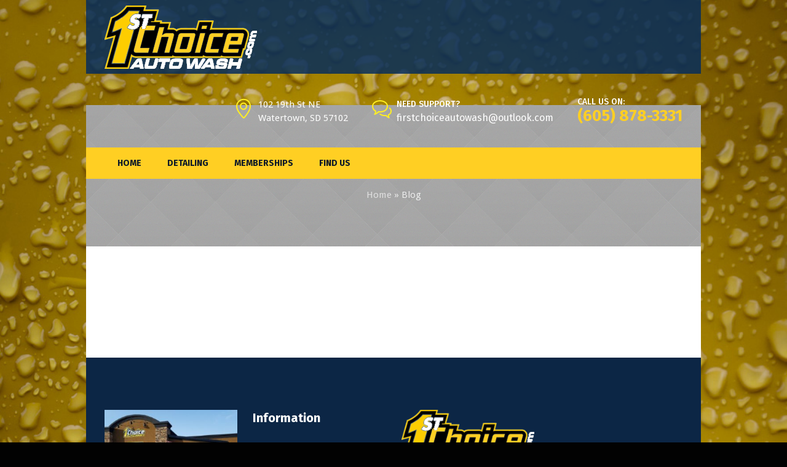

--- FILE ---
content_type: text/html; charset=UTF-8
request_url: https://1stchoiceautowash.com/blog/
body_size: 11633
content:
<!DOCTYPE html>
<html lang="en-US" class="cmsmasters_html">
<head>
<meta charset="UTF-8" />
<meta name="viewport" content="width=device-width, initial-scale=1, maximum-scale=1" />
<meta name="format-detection" content="telephone=no" />
<link rel="profile" href="//gmpg.org/xfn/11" />
<link rel="pingback" href="https://1stchoiceautowash.com/xmlrpc.php" />
<meta name='robots' content='index, follow, max-image-preview:large, max-snippet:-1, max-video-preview:-1' />

	<!-- This site is optimized with the Yoast SEO plugin v26.7 - https://yoast.com/wordpress/plugins/seo/ -->
	<title>Blog - 1st Choice Auto Wash</title>
	<link rel="canonical" href="https://1stchoiceautowash.com/blog/" />
	<meta property="og:locale" content="en_US" />
	<meta property="og:type" content="article" />
	<meta property="og:title" content="Blog - 1st Choice Auto Wash" />
	<meta property="og:url" content="https://1stchoiceautowash.com/blog/" />
	<meta property="og:site_name" content="1st Choice Auto Wash" />
	<meta name="twitter:card" content="summary_large_image" />
	<script type="application/ld+json" class="yoast-schema-graph">{"@context":"https://schema.org","@graph":[{"@type":"WebPage","@id":"https://1stchoiceautowash.com/blog/","url":"https://1stchoiceautowash.com/blog/","name":"Blog - 1st Choice Auto Wash","isPartOf":{"@id":"https://1stchoiceautowash.com/#website"},"datePublished":"2016-06-13T08:36:18+00:00","breadcrumb":{"@id":"https://1stchoiceautowash.com/blog/#breadcrumb"},"inLanguage":"en-US","potentialAction":[{"@type":"ReadAction","target":["https://1stchoiceautowash.com/blog/"]}]},{"@type":"BreadcrumbList","@id":"https://1stchoiceautowash.com/blog/#breadcrumb","itemListElement":[{"@type":"ListItem","position":1,"name":"Home","item":"https://1stchoiceautowash.com/"},{"@type":"ListItem","position":2,"name":"Blog"}]},{"@type":"WebSite","@id":"https://1stchoiceautowash.com/#website","url":"https://1stchoiceautowash.com/","name":"1st Choice Auto Wash","description":"Automatic car wash and car detailing in Watertown South Dakota.","potentialAction":[{"@type":"SearchAction","target":{"@type":"EntryPoint","urlTemplate":"https://1stchoiceautowash.com/?s={search_term_string}"},"query-input":{"@type":"PropertyValueSpecification","valueRequired":true,"valueName":"search_term_string"}}],"inLanguage":"en-US"}]}</script>
	<!-- / Yoast SEO plugin. -->


<link rel='dns-prefetch' href='//fonts.googleapis.com' />
<link rel="alternate" type="application/rss+xml" title="1st Choice Auto Wash &raquo; Feed" href="https://1stchoiceautowash.com/feed/" />
<link rel="alternate" type="application/rss+xml" title="1st Choice Auto Wash &raquo; Comments Feed" href="https://1stchoiceautowash.com/comments/feed/" />
<link rel="alternate" title="oEmbed (JSON)" type="application/json+oembed" href="https://1stchoiceautowash.com/wp-json/oembed/1.0/embed?url=https%3A%2F%2F1stchoiceautowash.com%2Fblog%2F" />
<link rel="alternate" title="oEmbed (XML)" type="text/xml+oembed" href="https://1stchoiceautowash.com/wp-json/oembed/1.0/embed?url=https%3A%2F%2F1stchoiceautowash.com%2Fblog%2F&#038;format=xml" />
<style id='wp-img-auto-sizes-contain-inline-css' type='text/css'>
img:is([sizes=auto i],[sizes^="auto," i]){contain-intrinsic-size:3000px 1500px}
/*# sourceURL=wp-img-auto-sizes-contain-inline-css */
</style>
<style id='wp-emoji-styles-inline-css' type='text/css'>

	img.wp-smiley, img.emoji {
		display: inline !important;
		border: none !important;
		box-shadow: none !important;
		height: 1em !important;
		width: 1em !important;
		margin: 0 0.07em !important;
		vertical-align: -0.1em !important;
		background: none !important;
		padding: 0 !important;
	}
/*# sourceURL=wp-emoji-styles-inline-css */
</style>
<style id='wp-block-library-inline-css' type='text/css'>
:root{--wp-block-synced-color:#7a00df;--wp-block-synced-color--rgb:122,0,223;--wp-bound-block-color:var(--wp-block-synced-color);--wp-editor-canvas-background:#ddd;--wp-admin-theme-color:#007cba;--wp-admin-theme-color--rgb:0,124,186;--wp-admin-theme-color-darker-10:#006ba1;--wp-admin-theme-color-darker-10--rgb:0,107,160.5;--wp-admin-theme-color-darker-20:#005a87;--wp-admin-theme-color-darker-20--rgb:0,90,135;--wp-admin-border-width-focus:2px}@media (min-resolution:192dpi){:root{--wp-admin-border-width-focus:1.5px}}.wp-element-button{cursor:pointer}:root .has-very-light-gray-background-color{background-color:#eee}:root .has-very-dark-gray-background-color{background-color:#313131}:root .has-very-light-gray-color{color:#eee}:root .has-very-dark-gray-color{color:#313131}:root .has-vivid-green-cyan-to-vivid-cyan-blue-gradient-background{background:linear-gradient(135deg,#00d084,#0693e3)}:root .has-purple-crush-gradient-background{background:linear-gradient(135deg,#34e2e4,#4721fb 50%,#ab1dfe)}:root .has-hazy-dawn-gradient-background{background:linear-gradient(135deg,#faaca8,#dad0ec)}:root .has-subdued-olive-gradient-background{background:linear-gradient(135deg,#fafae1,#67a671)}:root .has-atomic-cream-gradient-background{background:linear-gradient(135deg,#fdd79a,#004a59)}:root .has-nightshade-gradient-background{background:linear-gradient(135deg,#330968,#31cdcf)}:root .has-midnight-gradient-background{background:linear-gradient(135deg,#020381,#2874fc)}:root{--wp--preset--font-size--normal:16px;--wp--preset--font-size--huge:42px}.has-regular-font-size{font-size:1em}.has-larger-font-size{font-size:2.625em}.has-normal-font-size{font-size:var(--wp--preset--font-size--normal)}.has-huge-font-size{font-size:var(--wp--preset--font-size--huge)}.has-text-align-center{text-align:center}.has-text-align-left{text-align:left}.has-text-align-right{text-align:right}.has-fit-text{white-space:nowrap!important}#end-resizable-editor-section{display:none}.aligncenter{clear:both}.items-justified-left{justify-content:flex-start}.items-justified-center{justify-content:center}.items-justified-right{justify-content:flex-end}.items-justified-space-between{justify-content:space-between}.screen-reader-text{border:0;clip-path:inset(50%);height:1px;margin:-1px;overflow:hidden;padding:0;position:absolute;width:1px;word-wrap:normal!important}.screen-reader-text:focus{background-color:#ddd;clip-path:none;color:#444;display:block;font-size:1em;height:auto;left:5px;line-height:normal;padding:15px 23px 14px;text-decoration:none;top:5px;width:auto;z-index:100000}html :where(.has-border-color){border-style:solid}html :where([style*=border-top-color]){border-top-style:solid}html :where([style*=border-right-color]){border-right-style:solid}html :where([style*=border-bottom-color]){border-bottom-style:solid}html :where([style*=border-left-color]){border-left-style:solid}html :where([style*=border-width]){border-style:solid}html :where([style*=border-top-width]){border-top-style:solid}html :where([style*=border-right-width]){border-right-style:solid}html :where([style*=border-bottom-width]){border-bottom-style:solid}html :where([style*=border-left-width]){border-left-style:solid}html :where(img[class*=wp-image-]){height:auto;max-width:100%}:where(figure){margin:0 0 1em}html :where(.is-position-sticky){--wp-admin--admin-bar--position-offset:var(--wp-admin--admin-bar--height,0px)}@media screen and (max-width:600px){html :where(.is-position-sticky){--wp-admin--admin-bar--position-offset:0px}}

/*# sourceURL=wp-block-library-inline-css */
</style><style id='global-styles-inline-css' type='text/css'>
:root{--wp--preset--aspect-ratio--square: 1;--wp--preset--aspect-ratio--4-3: 4/3;--wp--preset--aspect-ratio--3-4: 3/4;--wp--preset--aspect-ratio--3-2: 3/2;--wp--preset--aspect-ratio--2-3: 2/3;--wp--preset--aspect-ratio--16-9: 16/9;--wp--preset--aspect-ratio--9-16: 9/16;--wp--preset--color--black: #000000;--wp--preset--color--cyan-bluish-gray: #abb8c3;--wp--preset--color--white: #ffffff;--wp--preset--color--pale-pink: #f78da7;--wp--preset--color--vivid-red: #cf2e2e;--wp--preset--color--luminous-vivid-orange: #ff6900;--wp--preset--color--luminous-vivid-amber: #fcb900;--wp--preset--color--light-green-cyan: #7bdcb5;--wp--preset--color--vivid-green-cyan: #00d084;--wp--preset--color--pale-cyan-blue: #8ed1fc;--wp--preset--color--vivid-cyan-blue: #0693e3;--wp--preset--color--vivid-purple: #9b51e0;--wp--preset--color--color-1: #575d65;--wp--preset--color--color-2: #1d65b9;--wp--preset--color--color-3: #656b72;--wp--preset--color--color-4: #092341;--wp--preset--color--color-5: #ffffff;--wp--preset--color--color-6: #f7f9fc;--wp--preset--color--color-7: #d7ddeb;--wp--preset--color--color-8: #16bae1;--wp--preset--gradient--vivid-cyan-blue-to-vivid-purple: linear-gradient(135deg,rgb(6,147,227) 0%,rgb(155,81,224) 100%);--wp--preset--gradient--light-green-cyan-to-vivid-green-cyan: linear-gradient(135deg,rgb(122,220,180) 0%,rgb(0,208,130) 100%);--wp--preset--gradient--luminous-vivid-amber-to-luminous-vivid-orange: linear-gradient(135deg,rgb(252,185,0) 0%,rgb(255,105,0) 100%);--wp--preset--gradient--luminous-vivid-orange-to-vivid-red: linear-gradient(135deg,rgb(255,105,0) 0%,rgb(207,46,46) 100%);--wp--preset--gradient--very-light-gray-to-cyan-bluish-gray: linear-gradient(135deg,rgb(238,238,238) 0%,rgb(169,184,195) 100%);--wp--preset--gradient--cool-to-warm-spectrum: linear-gradient(135deg,rgb(74,234,220) 0%,rgb(151,120,209) 20%,rgb(207,42,186) 40%,rgb(238,44,130) 60%,rgb(251,105,98) 80%,rgb(254,248,76) 100%);--wp--preset--gradient--blush-light-purple: linear-gradient(135deg,rgb(255,206,236) 0%,rgb(152,150,240) 100%);--wp--preset--gradient--blush-bordeaux: linear-gradient(135deg,rgb(254,205,165) 0%,rgb(254,45,45) 50%,rgb(107,0,62) 100%);--wp--preset--gradient--luminous-dusk: linear-gradient(135deg,rgb(255,203,112) 0%,rgb(199,81,192) 50%,rgb(65,88,208) 100%);--wp--preset--gradient--pale-ocean: linear-gradient(135deg,rgb(255,245,203) 0%,rgb(182,227,212) 50%,rgb(51,167,181) 100%);--wp--preset--gradient--electric-grass: linear-gradient(135deg,rgb(202,248,128) 0%,rgb(113,206,126) 100%);--wp--preset--gradient--midnight: linear-gradient(135deg,rgb(2,3,129) 0%,rgb(40,116,252) 100%);--wp--preset--font-size--small: 13px;--wp--preset--font-size--medium: 20px;--wp--preset--font-size--large: 36px;--wp--preset--font-size--x-large: 42px;--wp--preset--spacing--20: 0.44rem;--wp--preset--spacing--30: 0.67rem;--wp--preset--spacing--40: 1rem;--wp--preset--spacing--50: 1.5rem;--wp--preset--spacing--60: 2.25rem;--wp--preset--spacing--70: 3.38rem;--wp--preset--spacing--80: 5.06rem;--wp--preset--shadow--natural: 6px 6px 9px rgba(0, 0, 0, 0.2);--wp--preset--shadow--deep: 12px 12px 50px rgba(0, 0, 0, 0.4);--wp--preset--shadow--sharp: 6px 6px 0px rgba(0, 0, 0, 0.2);--wp--preset--shadow--outlined: 6px 6px 0px -3px rgb(255, 255, 255), 6px 6px rgb(0, 0, 0);--wp--preset--shadow--crisp: 6px 6px 0px rgb(0, 0, 0);}:where(.is-layout-flex){gap: 0.5em;}:where(.is-layout-grid){gap: 0.5em;}body .is-layout-flex{display: flex;}.is-layout-flex{flex-wrap: wrap;align-items: center;}.is-layout-flex > :is(*, div){margin: 0;}body .is-layout-grid{display: grid;}.is-layout-grid > :is(*, div){margin: 0;}:where(.wp-block-columns.is-layout-flex){gap: 2em;}:where(.wp-block-columns.is-layout-grid){gap: 2em;}:where(.wp-block-post-template.is-layout-flex){gap: 1.25em;}:where(.wp-block-post-template.is-layout-grid){gap: 1.25em;}.has-black-color{color: var(--wp--preset--color--black) !important;}.has-cyan-bluish-gray-color{color: var(--wp--preset--color--cyan-bluish-gray) !important;}.has-white-color{color: var(--wp--preset--color--white) !important;}.has-pale-pink-color{color: var(--wp--preset--color--pale-pink) !important;}.has-vivid-red-color{color: var(--wp--preset--color--vivid-red) !important;}.has-luminous-vivid-orange-color{color: var(--wp--preset--color--luminous-vivid-orange) !important;}.has-luminous-vivid-amber-color{color: var(--wp--preset--color--luminous-vivid-amber) !important;}.has-light-green-cyan-color{color: var(--wp--preset--color--light-green-cyan) !important;}.has-vivid-green-cyan-color{color: var(--wp--preset--color--vivid-green-cyan) !important;}.has-pale-cyan-blue-color{color: var(--wp--preset--color--pale-cyan-blue) !important;}.has-vivid-cyan-blue-color{color: var(--wp--preset--color--vivid-cyan-blue) !important;}.has-vivid-purple-color{color: var(--wp--preset--color--vivid-purple) !important;}.has-black-background-color{background-color: var(--wp--preset--color--black) !important;}.has-cyan-bluish-gray-background-color{background-color: var(--wp--preset--color--cyan-bluish-gray) !important;}.has-white-background-color{background-color: var(--wp--preset--color--white) !important;}.has-pale-pink-background-color{background-color: var(--wp--preset--color--pale-pink) !important;}.has-vivid-red-background-color{background-color: var(--wp--preset--color--vivid-red) !important;}.has-luminous-vivid-orange-background-color{background-color: var(--wp--preset--color--luminous-vivid-orange) !important;}.has-luminous-vivid-amber-background-color{background-color: var(--wp--preset--color--luminous-vivid-amber) !important;}.has-light-green-cyan-background-color{background-color: var(--wp--preset--color--light-green-cyan) !important;}.has-vivid-green-cyan-background-color{background-color: var(--wp--preset--color--vivid-green-cyan) !important;}.has-pale-cyan-blue-background-color{background-color: var(--wp--preset--color--pale-cyan-blue) !important;}.has-vivid-cyan-blue-background-color{background-color: var(--wp--preset--color--vivid-cyan-blue) !important;}.has-vivid-purple-background-color{background-color: var(--wp--preset--color--vivid-purple) !important;}.has-black-border-color{border-color: var(--wp--preset--color--black) !important;}.has-cyan-bluish-gray-border-color{border-color: var(--wp--preset--color--cyan-bluish-gray) !important;}.has-white-border-color{border-color: var(--wp--preset--color--white) !important;}.has-pale-pink-border-color{border-color: var(--wp--preset--color--pale-pink) !important;}.has-vivid-red-border-color{border-color: var(--wp--preset--color--vivid-red) !important;}.has-luminous-vivid-orange-border-color{border-color: var(--wp--preset--color--luminous-vivid-orange) !important;}.has-luminous-vivid-amber-border-color{border-color: var(--wp--preset--color--luminous-vivid-amber) !important;}.has-light-green-cyan-border-color{border-color: var(--wp--preset--color--light-green-cyan) !important;}.has-vivid-green-cyan-border-color{border-color: var(--wp--preset--color--vivid-green-cyan) !important;}.has-pale-cyan-blue-border-color{border-color: var(--wp--preset--color--pale-cyan-blue) !important;}.has-vivid-cyan-blue-border-color{border-color: var(--wp--preset--color--vivid-cyan-blue) !important;}.has-vivid-purple-border-color{border-color: var(--wp--preset--color--vivid-purple) !important;}.has-vivid-cyan-blue-to-vivid-purple-gradient-background{background: var(--wp--preset--gradient--vivid-cyan-blue-to-vivid-purple) !important;}.has-light-green-cyan-to-vivid-green-cyan-gradient-background{background: var(--wp--preset--gradient--light-green-cyan-to-vivid-green-cyan) !important;}.has-luminous-vivid-amber-to-luminous-vivid-orange-gradient-background{background: var(--wp--preset--gradient--luminous-vivid-amber-to-luminous-vivid-orange) !important;}.has-luminous-vivid-orange-to-vivid-red-gradient-background{background: var(--wp--preset--gradient--luminous-vivid-orange-to-vivid-red) !important;}.has-very-light-gray-to-cyan-bluish-gray-gradient-background{background: var(--wp--preset--gradient--very-light-gray-to-cyan-bluish-gray) !important;}.has-cool-to-warm-spectrum-gradient-background{background: var(--wp--preset--gradient--cool-to-warm-spectrum) !important;}.has-blush-light-purple-gradient-background{background: var(--wp--preset--gradient--blush-light-purple) !important;}.has-blush-bordeaux-gradient-background{background: var(--wp--preset--gradient--blush-bordeaux) !important;}.has-luminous-dusk-gradient-background{background: var(--wp--preset--gradient--luminous-dusk) !important;}.has-pale-ocean-gradient-background{background: var(--wp--preset--gradient--pale-ocean) !important;}.has-electric-grass-gradient-background{background: var(--wp--preset--gradient--electric-grass) !important;}.has-midnight-gradient-background{background: var(--wp--preset--gradient--midnight) !important;}.has-small-font-size{font-size: var(--wp--preset--font-size--small) !important;}.has-medium-font-size{font-size: var(--wp--preset--font-size--medium) !important;}.has-large-font-size{font-size: var(--wp--preset--font-size--large) !important;}.has-x-large-font-size{font-size: var(--wp--preset--font-size--x-large) !important;}
/*# sourceURL=global-styles-inline-css */
</style>

<style id='classic-theme-styles-inline-css' type='text/css'>
/*! This file is auto-generated */
.wp-block-button__link{color:#fff;background-color:#32373c;border-radius:9999px;box-shadow:none;text-decoration:none;padding:calc(.667em + 2px) calc(1.333em + 2px);font-size:1.125em}.wp-block-file__button{background:#32373c;color:#fff;text-decoration:none}
/*# sourceURL=/wp-includes/css/classic-themes.min.css */
</style>
<link rel='stylesheet' id='contact-form-7-css' href='https://1stchoiceautowash.com/wp-content/plugins/contact-form-7/includes/css/styles.css?ver=6.1.4' type='text/css' media='all' />
<link rel='stylesheet' id='cleanora-theme-style-css' href='https://1stchoiceautowash.com/wp-content/themes/cleanora/style.css?ver=1.0.0' type='text/css' media='screen, print' />
<link rel='stylesheet' id='cleanora-style-css' href='https://1stchoiceautowash.com/wp-content/themes/cleanora/theme-framework/theme-style/css/style.css?ver=1.0.0' type='text/css' media='screen, print' />
<style id='cleanora-style-inline-css' type='text/css'>

	html body {
		background-color : #020202;
		background-image : url(https://1stchoiceautowash.com/wp-content/uploads/2021/04/bkgrnd.jpg);
		background-position : top center;
		background-repeat : repeat-y;
		background-attachment : scroll;
		background-size : cover;
		
	}

	.header_mid .header_mid_inner .logo_wrap {
		width : 248px;
	}

	.header_mid_inner .logo img.logo_retina {
		width : 124px;
	}


			.headline_outer {
				background-image:url(https://1stchoiceautowash.com/wp-content/uploads/2017/12/06.jpg);
				background-repeat:no-repeat;
				background-attachment:scroll;
				background-size:cover;
			}
			
		.headline_aligner {
			min-height:230px;
		}
		

	.header_top {
		height : 40px;
	}
	
	ul.top_line_nav > li > a {
		line-height : 38px;
	}
	
	.header_mid {
		height : 120px;
	}
	
	.header_bot {
		height : 51px;
	}
	
	#page.cmsmasters_heading_after_header #middle, 
	#page.cmsmasters_heading_under_header #middle .headline .headline_outer {
		padding-top : 120px;
	}
	
	#page.cmsmasters_heading_after_header.enable_header_top #middle, 
	#page.cmsmasters_heading_under_header.enable_header_top #middle .headline .headline_outer {
		padding-top : 160px;
	}
	
	#page.cmsmasters_heading_after_header.enable_header_bottom #middle, 
	#page.cmsmasters_heading_under_header.enable_header_bottom #middle .headline .headline_outer {
		padding-top : 171px;
	}
	
	#page.cmsmasters_heading_after_header.enable_header_top.enable_header_bottom #middle, 
	#page.cmsmasters_heading_under_header.enable_header_top.enable_header_bottom #middle .headline .headline_outer {
		padding-top : 211px;
	}
	
	@media only screen and (max-width: 1024px) {
		.header_top,
		.header_mid,
		.header_bot {
			height : auto;
		}
		
		.header_mid .header_mid_inner > div,
		.header_mid .header_mid_inner .cmsmasters_header_cart_link {
			height : 120px;
		}
		
		#page.cmsmasters_heading_after_header #middle, 
		#page.cmsmasters_heading_under_header #middle .headline .headline_outer, 
		#page.cmsmasters_heading_after_header.enable_header_top #middle, 
		#page.cmsmasters_heading_under_header.enable_header_top #middle .headline .headline_outer, 
		#page.cmsmasters_heading_after_header.enable_header_bottom #middle, 
		#page.cmsmasters_heading_under_header.enable_header_bottom #middle .headline .headline_outer, 
		#page.cmsmasters_heading_after_header.enable_header_top.enable_header_bottom #middle, 
		#page.cmsmasters_heading_under_header.enable_header_top.enable_header_bottom #middle .headline .headline_outer {
			padding-top : 0 !important;
		}
	}
	
	@media only screen and (max-width: 950px) {
		.header_mid .header_mid_inner > div, 
		.header_bot .header_bot_inner > div,
		.header_mid .header_mid_inner .cmsmasters_header_cart_link {
			height:auto;
		}
	}
	
	@media only screen and (max-width: 1024px) {
		.enable_header_centered .header_mid .header_mid_inner .cmsmasters_header_cart_link {
			height:auto;
		}
	}

/*# sourceURL=cleanora-style-inline-css */
</style>
<link rel='stylesheet' id='cleanora-adaptive-css' href='https://1stchoiceautowash.com/wp-content/themes/cleanora/theme-framework/theme-style/css/adaptive.css?ver=1.0.0' type='text/css' media='screen, print' />
<link rel='stylesheet' id='cleanora-retina-css' href='https://1stchoiceautowash.com/wp-content/themes/cleanora/theme-framework/theme-style/css/retina.css?ver=1.0.0' type='text/css' media='screen' />
<style id='cleanora-retina-inline-css' type='text/css'>
#cmsmasters_row_5636963f7d .cmsmasters_row_outer_parent { 
	padding-top: 90px; 
} 

#cmsmasters_row_5636963f7d .cmsmasters_row_outer_parent { 
	padding-bottom: 90px; 
} 



/*# sourceURL=cleanora-retina-inline-css */
</style>
<link rel='stylesheet' id='cleanora-icons-css' href='https://1stchoiceautowash.com/wp-content/themes/cleanora/css/fontello.css?ver=1.0.0' type='text/css' media='screen' />
<link rel='stylesheet' id='cleanora-icons-custom-css' href='https://1stchoiceautowash.com/wp-content/themes/cleanora/theme-vars/theme-style/css/fontello-custom.css?ver=1.0.0' type='text/css' media='screen' />
<link rel='stylesheet' id='animate-css' href='https://1stchoiceautowash.com/wp-content/themes/cleanora/css/animate.css?ver=1.0.0' type='text/css' media='screen' />
<link rel='stylesheet' id='ilightbox-css' href='https://1stchoiceautowash.com/wp-content/themes/cleanora/css/ilightbox.css?ver=2.2.0' type='text/css' media='screen' />
<link rel='stylesheet' id='ilightbox-skin-dark-css' href='https://1stchoiceautowash.com/wp-content/themes/cleanora/css/ilightbox-skins/dark-skin.css?ver=2.2.0' type='text/css' media='screen' />
<link rel='stylesheet' id='cleanora-fonts-schemes-css' href='https://1stchoiceautowash.com/wp-content/uploads/cmsmasters_styles/cleanora.css?ver=1.0.0' type='text/css' media='screen' />
<link rel='stylesheet' id='google-fonts-css' href='//fonts.googleapis.com/css?family=Droid+Sans%3A400%2C700%7CFira+Sans%3A100%2C100i%2C200%2C200i%2C300%2C300i%2C400%2C400i%2C500%2C500i%2C600%2C600i%2C700%2C700i%2C800%2C800i%2C900%2C900i%7COpen+Sans%3A300%2C300i%2C400%2C400i%2C600%2C600i%2C700%2C700i%2C800%2C800i&#038;ver=6.9' type='text/css' media='all' />
<link rel='stylesheet' id='cleanora-theme-vars-style-css' href='https://1stchoiceautowash.com/wp-content/themes/cleanora/theme-vars/theme-style/css/vars-style.css?ver=1.0.0' type='text/css' media='screen, print' />
<link rel='stylesheet' id='cleanora-gutenberg-frontend-style-css' href='https://1stchoiceautowash.com/wp-content/themes/cleanora/gutenberg/cmsmasters-framework/theme-style/css/frontend-style.css?ver=1.0.0' type='text/css' media='screen' />
<link rel='stylesheet' id='ppwix-child-style-css' href='https://1stchoiceautowash.com/wp-content/themes/ppwix-child/style.css?ver=1.0.0' type='text/css' media='screen, print' />
<script type="text/javascript" src="https://1stchoiceautowash.com/wp-includes/js/jquery/jquery.min.js?ver=3.7.1" id="jquery-core-js"></script>
<script type="text/javascript" src="https://1stchoiceautowash.com/wp-includes/js/jquery/jquery-migrate.min.js?ver=3.4.1" id="jquery-migrate-js"></script>
<script type="text/javascript" src="https://1stchoiceautowash.com/wp-content/themes/cleanora/js/debounced-resize.min.js?ver=1.0.0" id="debounced-resize-js"></script>
<script type="text/javascript" src="https://1stchoiceautowash.com/wp-content/themes/cleanora/js/modernizr.min.js?ver=1.0.0" id="modernizr-js"></script>
<script type="text/javascript" src="https://1stchoiceautowash.com/wp-content/themes/cleanora/js/respond.min.js?ver=1.0.0" id="respond-js"></script>
<script type="text/javascript" src="https://1stchoiceautowash.com/wp-content/themes/cleanora/js/jquery.iLightBox.min.js?ver=2.2.0" id="iLightBox-js"></script>
<link rel="https://api.w.org/" href="https://1stchoiceautowash.com/wp-json/" /><link rel="alternate" title="JSON" type="application/json" href="https://1stchoiceautowash.com/wp-json/wp/v2/pages/11267" /><link rel="EditURI" type="application/rsd+xml" title="RSD" href="https://1stchoiceautowash.com/xmlrpc.php?rsd" />
<meta name="generator" content="WordPress 6.9" />
<link rel='shortlink' href='https://1stchoiceautowash.com/?p=11267' />
<meta name="generator" content="Powered by Slider Revolution 6.6.16 - responsive, Mobile-Friendly Slider Plugin for WordPress with comfortable drag and drop interface." />
<link rel="icon" href="https://1stchoiceautowash.com/wp-content/uploads/2018/04/cropped-favicon-1-75x75.png" sizes="32x32" />
<link rel="icon" href="https://1stchoiceautowash.com/wp-content/uploads/2018/04/cropped-favicon-1-300x300.png" sizes="192x192" />
<link rel="apple-touch-icon" href="https://1stchoiceautowash.com/wp-content/uploads/2018/04/cropped-favicon-1-300x300.png" />
<meta name="msapplication-TileImage" content="https://1stchoiceautowash.com/wp-content/uploads/2018/04/cropped-favicon-1-300x300.png" />
<script>function setREVStartSize(e){
			//window.requestAnimationFrame(function() {
				window.RSIW = window.RSIW===undefined ? window.innerWidth : window.RSIW;
				window.RSIH = window.RSIH===undefined ? window.innerHeight : window.RSIH;
				try {
					var pw = document.getElementById(e.c).parentNode.offsetWidth,
						newh;
					pw = pw===0 || isNaN(pw) || (e.l=="fullwidth" || e.layout=="fullwidth") ? window.RSIW : pw;
					e.tabw = e.tabw===undefined ? 0 : parseInt(e.tabw);
					e.thumbw = e.thumbw===undefined ? 0 : parseInt(e.thumbw);
					e.tabh = e.tabh===undefined ? 0 : parseInt(e.tabh);
					e.thumbh = e.thumbh===undefined ? 0 : parseInt(e.thumbh);
					e.tabhide = e.tabhide===undefined ? 0 : parseInt(e.tabhide);
					e.thumbhide = e.thumbhide===undefined ? 0 : parseInt(e.thumbhide);
					e.mh = e.mh===undefined || e.mh=="" || e.mh==="auto" ? 0 : parseInt(e.mh,0);
					if(e.layout==="fullscreen" || e.l==="fullscreen")
						newh = Math.max(e.mh,window.RSIH);
					else{
						e.gw = Array.isArray(e.gw) ? e.gw : [e.gw];
						for (var i in e.rl) if (e.gw[i]===undefined || e.gw[i]===0) e.gw[i] = e.gw[i-1];
						e.gh = e.el===undefined || e.el==="" || (Array.isArray(e.el) && e.el.length==0)? e.gh : e.el;
						e.gh = Array.isArray(e.gh) ? e.gh : [e.gh];
						for (var i in e.rl) if (e.gh[i]===undefined || e.gh[i]===0) e.gh[i] = e.gh[i-1];
											
						var nl = new Array(e.rl.length),
							ix = 0,
							sl;
						e.tabw = e.tabhide>=pw ? 0 : e.tabw;
						e.thumbw = e.thumbhide>=pw ? 0 : e.thumbw;
						e.tabh = e.tabhide>=pw ? 0 : e.tabh;
						e.thumbh = e.thumbhide>=pw ? 0 : e.thumbh;
						for (var i in e.rl) nl[i] = e.rl[i]<window.RSIW ? 0 : e.rl[i];
						sl = nl[0];
						for (var i in nl) if (sl>nl[i] && nl[i]>0) { sl = nl[i]; ix=i;}
						var m = pw>(e.gw[ix]+e.tabw+e.thumbw) ? 1 : (pw-(e.tabw+e.thumbw)) / (e.gw[ix]);
						newh =  (e.gh[ix] * m) + (e.tabh + e.thumbh);
					}
					var el = document.getElementById(e.c);
					if (el!==null && el) el.style.height = newh+"px";
					el = document.getElementById(e.c+"_wrapper");
					if (el!==null && el) {
						el.style.height = newh+"px";
						el.style.display = "block";
					}
				} catch(e){
					console.log("Failure at Presize of Slider:" + e)
				}
			//});
		  };</script>
		<style type="text/css" id="wp-custom-css">
			.header_mid.header_mid_scroll, .cmsmasters_dynamic_cart .widget_shopping_cart_content, .cmsmasters_dynamic_cart .widget_shopping_cart_content .buttons .button, .cmsmasters_added_product_info{
	background-color:#0b2b53;
	padding-bottom:20px;
	padding-top:20px;
	min-height:100px;
}
.cmsmasters_header_phone_number a{
	color:#ffcf23 !important;
	font-size:26px;
}
@media screen and (max-width:425px){
#header .header_mid .slogan_wrap .slogan_wrap_text > *[class^="cmsmasters-icon-"], #header .header_mid .slogan_wrap .slogan_wrap_text > *[class*=" cmsmasters-icon-"], #header .header_mid .slogan_wrap .slogan_wrap_text > *[class^="cmsmasters_theme_icon_"], #header .header_mid .slogan_wrap .slogan_wrap_text > *[class*=" cmsmasters_theme_icon_"]{
		float:left!important;
	margin-top:10px;
	
	}
}		</style>
		<link rel='stylesheet' id='rs-plugin-settings-css' href='https://1stchoiceautowash.com/wp-content/plugins/revslider/public/assets/css/rs6.css?ver=6.6.16' type='text/css' media='all' />
<style id='rs-plugin-settings-inline-css' type='text/css'>
#rs-demo-id {}
/*# sourceURL=rs-plugin-settings-inline-css */
</style>
</head>
<body class="wp-singular page-template-default page page-id-11267 wp-theme-cleanora wp-child-theme-ppwix-child">


<!--  Start Page  -->
<div id="page" class="chrome_only cmsmasters_boxed fullwidth fixed_header enable_header_bottom cmsmasters_heading_after_header hfeed site">

<!--  Start Main  -->
<div id="main">

<!--  Start Header  -->
<header id="header">
	<div class="header_mid" data-height="120"><div class="header_mid_outer"><div class="header_mid_inner"><div class="logo_wrap"><a href="https://1stchoiceautowash.com/" title="1st Choice Auto Wash" class="logo">
	<img src="https://1stchoiceautowash.com/wp-content/uploads/2021/04/logo_white-1.png" alt="1st Choice Auto Wash" /><img class="logo_retina" src="https://1stchoiceautowash.com/wp-content/uploads/2021/04/logo_white-1.png" alt="1st Choice Auto Wash" width="124" height="52" /></a>
</div><div class="slogan_wrap"><div class="slogan_wrap_inner"><div class="slogan_wrap_text"><div class="cmsmasters_header_location cmsmasters-icon-location-3">
102 19th St NE<br />
Watertown, SD 57102 
</div>
<div class="cmsmasters_header_mail cmsmasters-icon-chat-3"><h6>Need support?</h6> <a href="mailto:firstchoiceautowash@outlook.com">firstchoiceautowash@outlook.com</a></div>
<div class="cmsmasters_header_phone"><h6>Call us on:</h6> <h3 class="cmsmasters_header_phone_number"><a href="6058783331">(605) 878-3331</a></h3></div></div></div></div></div></div></div><div class="header_bot" data-height="51"><div class="header_bot_outer"><div class="header_bot_inner"><span class="header_bot_border_top"></span><div class="resp_bot_nav_wrap"><div class="resp_bot_nav_outer"><a class="responsive_nav resp_bot_nav" href="javascript:void(0)"><span></span></a></div></div><!--  Start Navigation  --><div class="bot_nav_wrap"><nav><div class="menu-primary-navigation-container"><ul id="navigation" class="bot_nav navigation"><li id="menu-item-14419" class="menu-item menu-item-type-post_type menu-item-object-page menu-item-home menu-item-14419 menu-item-depth-0"><a href="https://1stchoiceautowash.com/"><span class="nav_item_wrap"><span class="nav_title">HOME</span></span></a></li>
<li id="menu-item-14507" class="menu-item menu-item-type-post_type menu-item-object-page menu-item-14507 menu-item-depth-0"><a href="https://1stchoiceautowash.com/car-detailing-truck-detailing-full-service-auto-detailing-watertown-sd/"><span class="nav_item_wrap"><span class="nav_title">Detailing</span></span></a></li>
<li id="menu-item-14520" class="menu-item menu-item-type-post_type menu-item-object-page menu-item-14520 menu-item-depth-0"><a href="https://1stchoiceautowash.com/auto-wash-memberships/"><span class="nav_item_wrap"><span class="nav_title">Memberships</span></span></a></li>
<li id="menu-item-14336" class="menu-item menu-item-type-post_type menu-item-object-page menu-item-14336 menu-item-depth-0"><a href="https://1stchoiceautowash.com/contacts/"><span class="nav_item_wrap"><span class="nav_title">Find Us</span></span></a></li>
</ul></div></nav></div><!--  Finish Navigation  --></div></div></div></header>
<!--  Finish Header  -->


<!--  Start Middle  -->
<div id="middle">
<div class="headline cmsmasters_color_scheme_default">
				<div class="headline_outer">
					<div class="headline_color"></div><div class="headline_inner align_center">
					<div class="headline_aligner"></div><div class="headline_text_wrap"><div class="headline_text"><h1 class="entry-title">Blog</h1></div><div class="cmsmasters_breadcrumbs"><div class="cmsmasters_breadcrumbs_aligner"></div><div class="cmsmasters_breadcrumbs_inner"><span><span><a href="https://1stchoiceautowash.com/">Home</a></span> &raquo; <span class="breadcrumb_last" aria-current="page">Blog</span></span></div></div></div></div></div>
			</div><div class="middle_inner">
<div class="content_wrap fullwidth">

<!-- Start Content  -->
<div class="middle_content entry"></div></div><div id="cmsmasters_row_5636963f7d" class="cmsmasters_row cmsmasters_color_scheme_default cmsmasters_row_top_default cmsmasters_row_bot_default cmsmasters_row_boxed">
<div class="cmsmasters_row_outer_parent">
<div class="cmsmasters_row_outer">
<div class="cmsmasters_row_inner">
<div class="cmsmasters_row_margin">
<div id="cmsmasters_column_" class="cmsmasters_column one_first">
<div class="cmsmasters_column_inner"><div id="blog_e65cc8c06b" class="cmsmasters_wrap_blog entry-summary" data-layout="standard" data-layout-mode="" data-url="https://1stchoiceautowash.com/wp-content/plugins/cmsmasters-content-composer/" data-orderby="date" data-order="DESC" data-count="6" data-categories="cleaning-products,cleaning-service,cleaning-supplies,cleaning-tips,professional-cleaning" data-metadata="date,categories,author,comments,likes,more" data-pagination="more"><div class="blog standard"></div><div class="cmsmasters_wrap_more_posts cmsmasters_wrap_more_items"></div></div>
</div></div>
</div>
</div>
</div>
</div>
</div>

<div class="cl"></div><div class="content_wrap fullwidth">

<div class="middle_content entry"></div>
<!--  Finish Content  -->



		</div>
	</div>
</div>
<!--  Finish Middle  -->
	<!--  Start Bottom  -->
	<div id="bottom" class="cmsmasters_color_scheme_footer">
		<div class="bottom_bg">
			<div class="bottom_outer">
				<div class="bottom_inner sidebar_layout_14141414">
	<aside id="media_image-2" class="widget widget_media_image"><img width="300" height="176" src="https://1stchoiceautowash.com/wp-content/uploads/2021/04/building-e1617654451667-300x176.jpg" class="image wp-image-14513  attachment-medium size-medium" alt="" style="max-width: 100%; height: auto;" decoding="async" fetchpriority="high" srcset="https://1stchoiceautowash.com/wp-content/uploads/2021/04/building-e1617654451667-300x176.jpg 300w, https://1stchoiceautowash.com/wp-content/uploads/2021/04/building-e1617654451667-1024x601.jpg 1024w, https://1stchoiceautowash.com/wp-content/uploads/2021/04/building-e1617654451667-768x451.jpg 768w, https://1stchoiceautowash.com/wp-content/uploads/2021/04/building-e1617654451667-580x341.jpg 580w, https://1stchoiceautowash.com/wp-content/uploads/2021/04/building-e1617654451667-860x505.jpg 860w, https://1stchoiceautowash.com/wp-content/uploads/2021/04/building-e1617654451667-1160x681.jpg 1160w, https://1stchoiceautowash.com/wp-content/uploads/2021/04/building-e1617654451667-1320x775.jpg 1320w, https://1stchoiceautowash.com/wp-content/uploads/2021/04/building-e1617654451667-600x352.jpg 600w, https://1stchoiceautowash.com/wp-content/uploads/2021/04/building-e1617654451667.jpg 1439w" sizes="(max-width: 300px) 100vw, 300px" /></aside><aside id="custom-contact-info-3" class="widget widget_custom_contact_info_entries"><h3 class="widgettitle">Information</h3><div class="adr adress_wrap cmsmasters_theme_icon_user_address"><span class="street-address contact_widget_address">102 19th Street Northeast</span><span class="locality contact_widget_city">Watertown</span><span class="region contact_widget_state">South Dakota</span><span class="postal-code contact_widget_zip">57201</span></div><span class="contact_widget_email cmsmasters_theme_icon_user_mail"><a class="email" href="mailto:%66%69&#114;%73&#116;&#99;%68&#111;%69&#99;&#101;%61&#117;&#116;ow&#97;&#115;%68&#64;%6futlo%6f%6b%2e&#99;%6fm">firs&#116;&#99;h&#111;i&#99;eaut&#111;&#119;&#97;&#115;h&#64;&#111;&#117;t&#108;oo&#107;.&#99;o&#109;</a></span><span class="contact_widget_phone cmsmasters_theme_icon_user_phone"><span class="tel">Call Us:  (605) 878-3331</span></span></aside><aside id="text-4" class="widget widget_text">			<div class="textwidget"><div><img decoding="async" class="alignnone size-full wp-image-14427" src="https://1stchoiceautowash.com/wp-content/uploads/2021/04/logo_white-1.png" alt="" width="248" height="103" /><br />
&#8220;Here to provide you with outstanding service and that new car feeling.&#8221;</div>
</div>
		</aside>				</div>
			</div>
		</div>
	</div>
	<!--  Finish Bottom  -->
	<a href="javascript:void(0)" id="slide_top" class="cmsmasters_theme_icon_slide_top"><span></span></a>
</div>
<!--  Finish Main  -->

<!--  Start Footer  -->

<footer id="footer">
	<div class="footer cmsmasters_color_scheme_footer cmsmasters_footer_small">
	<div class="footer_inner">
		
<div class="social_wrap">
	<div class="social_wrap_inner">
		<ul>
				<li>
					<a href="https://www.facebook.com/1stchoiceautowash" class="cmsmasters_social_icon cmsmasters_social_icon_1 cmsmasters-icon-facebook-1" title="Facebook" target="_blank"></a>
				</li>
		</ul>
	</div>
</div>		<span class="footer_copyright copyright">
				<div>1st Choice Auto wash ©2026  All Rights Reserved<br/>Created By <font color="red"> ♥ </font> <a href="https://ppwix.com" target="_blank">PPwix Website Services</a></div>
		</span>
	</div>
</div>
</footer>
<!--  Finish Footer  -->



		<script>
			window.RS_MODULES = window.RS_MODULES || {};
			window.RS_MODULES.modules = window.RS_MODULES.modules || {};
			window.RS_MODULES.waiting = window.RS_MODULES.waiting || [];
			window.RS_MODULES.defered = true;
			window.RS_MODULES.moduleWaiting = window.RS_MODULES.moduleWaiting || {};
			window.RS_MODULES.type = 'compiled';
		</script>
		<script type="speculationrules">
{"prefetch":[{"source":"document","where":{"and":[{"href_matches":"/*"},{"not":{"href_matches":["/wp-*.php","/wp-admin/*","/wp-content/uploads/*","/wp-content/*","/wp-content/plugins/*","/wp-content/themes/ppwix-child/*","/wp-content/themes/cleanora/*","/*\\?(.+)"]}},{"not":{"selector_matches":"a[rel~=\"nofollow\"]"}},{"not":{"selector_matches":".no-prefetch, .no-prefetch a"}}]},"eagerness":"conservative"}]}
</script>
<script type="text/javascript" src="https://1stchoiceautowash.com/wp-content/plugins/cmsmasters-mega-menu/js/jquery.megaMenu.js?ver=1.2.9" id="megamenu-js"></script>
<script type="text/javascript" src="https://1stchoiceautowash.com/wp-includes/js/dist/hooks.min.js?ver=dd5603f07f9220ed27f1" id="wp-hooks-js"></script>
<script type="text/javascript" src="https://1stchoiceautowash.com/wp-includes/js/dist/i18n.min.js?ver=c26c3dc7bed366793375" id="wp-i18n-js"></script>
<script type="text/javascript" id="wp-i18n-js-after">
/* <![CDATA[ */
wp.i18n.setLocaleData( { 'text direction\u0004ltr': [ 'ltr' ] } );
//# sourceURL=wp-i18n-js-after
/* ]]> */
</script>
<script type="text/javascript" src="https://1stchoiceautowash.com/wp-content/plugins/contact-form-7/includes/swv/js/index.js?ver=6.1.4" id="swv-js"></script>
<script type="text/javascript" id="contact-form-7-js-before">
/* <![CDATA[ */
var wpcf7 = {
    "api": {
        "root": "https:\/\/1stchoiceautowash.com\/wp-json\/",
        "namespace": "contact-form-7\/v1"
    }
};
//# sourceURL=contact-form-7-js-before
/* ]]> */
</script>
<script type="text/javascript" src="https://1stchoiceautowash.com/wp-content/plugins/contact-form-7/includes/js/index.js?ver=6.1.4" id="contact-form-7-js"></script>
<script type="text/javascript" src="https://1stchoiceautowash.com/wp-content/plugins/revslider/public/assets/js/rbtools.min.js?ver=6.6.16" defer async id="tp-tools-js"></script>
<script type="text/javascript" src="https://1stchoiceautowash.com/wp-content/plugins/revslider/public/assets/js/rs6.min.js?ver=6.6.16" defer async id="revmin-js"></script>
<script type="text/javascript" src="https://1stchoiceautowash.com/wp-content/themes/cleanora/js/cmsmasters-hover-slider.min.js?ver=1.0.0" id="cmsmasters-hover-slider-js"></script>
<script type="text/javascript" src="https://1stchoiceautowash.com/wp-content/themes/cleanora/js/easing.min.js?ver=1.0.0" id="easing-js"></script>
<script type="text/javascript" src="https://1stchoiceautowash.com/wp-content/themes/cleanora/js/easy-pie-chart.min.js?ver=1.0.0" id="easy-pie-chart-js"></script>
<script type="text/javascript" src="https://1stchoiceautowash.com/wp-content/themes/cleanora/js/mousewheel.min.js?ver=1.0.0" id="mousewheel-js"></script>
<script type="text/javascript" src="https://1stchoiceautowash.com/wp-content/themes/cleanora/js/owlcarousel.min.js?ver=1.0.0" id="owlcarousel-js"></script>
<script type="text/javascript" src="https://1stchoiceautowash.com/wp-includes/js/imagesloaded.min.js?ver=5.0.0" id="imagesloaded-js"></script>
<script type="text/javascript" src="https://1stchoiceautowash.com/wp-content/themes/cleanora/js/request-animation-frame.min.js?ver=1.0.0" id="request-animation-frame-js"></script>
<script type="text/javascript" src="https://1stchoiceautowash.com/wp-content/themes/cleanora/js/scrollspy.js?ver=1.0.0" id="scrollspy-js"></script>
<script type="text/javascript" src="https://1stchoiceautowash.com/wp-content/themes/cleanora/js/scroll-to.min.js?ver=1.0.0" id="scroll-to-js"></script>
<script type="text/javascript" src="https://1stchoiceautowash.com/wp-content/themes/cleanora/js/stellar.min.js?ver=1.0.0" id="stellar-js"></script>
<script type="text/javascript" src="https://1stchoiceautowash.com/wp-content/themes/cleanora/js/waypoints.min.js?ver=1.0.0" id="waypoints-js"></script>
<script type="text/javascript" id="cleanora-script-js-extra">
/* <![CDATA[ */
var cmsmasters_script = {"theme_url":"https://1stchoiceautowash.com/wp-content/themes/cleanora","site_url":"https://1stchoiceautowash.com/","ajaxurl":"https://1stchoiceautowash.com/wp-admin/admin-ajax.php","nonce_ajax_like":"5674a82932","nonce_ajax_view":"33ce29e8e2","project_puzzle_proportion":"0.7069","gmap_api_key":"","gmap_api_key_notice":"Please add your Google Maps API key","gmap_api_key_notice_link":"read more how","primary_color":"#1d65b9","ilightbox_skin":"dark","ilightbox_path":"vertical","ilightbox_infinite":"0","ilightbox_aspect_ratio":"1","ilightbox_mobile_optimizer":"1","ilightbox_max_scale":"1","ilightbox_min_scale":"0.2","ilightbox_inner_toolbar":"0","ilightbox_smart_recognition":"0","ilightbox_fullscreen_one_slide":"0","ilightbox_fullscreen_viewport":"center","ilightbox_controls_toolbar":"1","ilightbox_controls_arrows":"0","ilightbox_controls_fullscreen":"1","ilightbox_controls_thumbnail":"1","ilightbox_controls_keyboard":"1","ilightbox_controls_mousewheel":"1","ilightbox_controls_swipe":"1","ilightbox_controls_slideshow":"0","ilightbox_close_text":"Close","ilightbox_enter_fullscreen_text":"Enter Fullscreen (Shift+Enter)","ilightbox_exit_fullscreen_text":"Exit Fullscreen (Shift+Enter)","ilightbox_slideshow_text":"Slideshow","ilightbox_next_text":"Next","ilightbox_previous_text":"Previous","ilightbox_load_image_error":"An error occurred when trying to load photo.","ilightbox_load_contents_error":"An error occurred when trying to load contents.","ilightbox_missing_plugin_error":"The content your are attempting to view requires the \u003Ca href='{pluginspage}' target='_blank'\u003E{type} plugin\u003C\\/a\u003E."};
//# sourceURL=cleanora-script-js-extra
/* ]]> */
</script>
<script type="text/javascript" src="https://1stchoiceautowash.com/wp-content/themes/cleanora/js/jquery.script.js?ver=1.0.0" id="cleanora-script-js"></script>
<script type="text/javascript" id="cleanora-theme-script-js-extra">
/* <![CDATA[ */
var cmsmasters_theme_script = {"primary_color":"#1d65b9"};
//# sourceURL=cleanora-theme-script-js-extra
/* ]]> */
</script>
<script type="text/javascript" src="https://1stchoiceautowash.com/wp-content/themes/cleanora/theme-framework/theme-style/js/jquery.theme-script.js?ver=1.0.0" id="cleanora-theme-script-js"></script>
<script type="text/javascript" src="https://1stchoiceautowash.com/wp-content/themes/cleanora/js/jquery.tweet.min.js?ver=1.3.1" id="twitter-js"></script>
<script type="text/javascript" src="https://1stchoiceautowash.com/wp-content/themes/cleanora/js/smooth-sticky.min.js?ver=1.0.2" id="smooth-sticky-js"></script>
<script type="text/javascript" src="https://1stchoiceautowash.com/wp-content/themes/cleanora/js/jquery.isotope.min.js?ver=1.5.19" id="isotope-js"></script>
<script type="text/javascript" id="isotopeMode-js-extra">
/* <![CDATA[ */
var cmsmasters_isotope_mode = {"theme_url":"https://1stchoiceautowash.com/wp-content/themes/cleanora","site_url":"https://1stchoiceautowash.com/","ajaxurl":"https://1stchoiceautowash.com/wp-admin/admin-ajax.php","nonce_ajax_like":"5674a82932","nonce_ajax_view":"33ce29e8e2","project_puzzle_proportion":"0.7069","gmap_api_key":"","gmap_api_key_notice":"Please add your Google Maps API key","gmap_api_key_notice_link":"read more how","primary_color":"#1d65b9","ilightbox_skin":"dark","ilightbox_path":"vertical","ilightbox_infinite":"0","ilightbox_aspect_ratio":"1","ilightbox_mobile_optimizer":"1","ilightbox_max_scale":"1","ilightbox_min_scale":"0.2","ilightbox_inner_toolbar":"0","ilightbox_smart_recognition":"0","ilightbox_fullscreen_one_slide":"0","ilightbox_fullscreen_viewport":"center","ilightbox_controls_toolbar":"1","ilightbox_controls_arrows":"0","ilightbox_controls_fullscreen":"1","ilightbox_controls_thumbnail":"1","ilightbox_controls_keyboard":"1","ilightbox_controls_mousewheel":"1","ilightbox_controls_swipe":"1","ilightbox_controls_slideshow":"0","ilightbox_close_text":"Close","ilightbox_enter_fullscreen_text":"Enter Fullscreen (Shift+Enter)","ilightbox_exit_fullscreen_text":"Exit Fullscreen (Shift+Enter)","ilightbox_slideshow_text":"Slideshow","ilightbox_next_text":"Next","ilightbox_previous_text":"Previous","ilightbox_load_image_error":"An error occurred when trying to load photo.","ilightbox_load_contents_error":"An error occurred when trying to load contents.","ilightbox_missing_plugin_error":"The content your are attempting to view requires the \u003Ca href='{pluginspage}' target='_blank'\u003E{type} plugin\u003C\\/a\u003E."};
//# sourceURL=isotopeMode-js-extra
/* ]]> */
</script>
<script type="text/javascript" src="https://1stchoiceautowash.com/wp-content/themes/cleanora/theme-framework/theme-style/js/jquery.isotope.mode.js?ver=1.0.0" id="isotopeMode-js"></script>
<script id="wp-emoji-settings" type="application/json">
{"baseUrl":"https://s.w.org/images/core/emoji/17.0.2/72x72/","ext":".png","svgUrl":"https://s.w.org/images/core/emoji/17.0.2/svg/","svgExt":".svg","source":{"concatemoji":"https://1stchoiceautowash.com/wp-includes/js/wp-emoji-release.min.js?ver=6.9"}}
</script>
<script type="module">
/* <![CDATA[ */
/*! This file is auto-generated */
const a=JSON.parse(document.getElementById("wp-emoji-settings").textContent),o=(window._wpemojiSettings=a,"wpEmojiSettingsSupports"),s=["flag","emoji"];function i(e){try{var t={supportTests:e,timestamp:(new Date).valueOf()};sessionStorage.setItem(o,JSON.stringify(t))}catch(e){}}function c(e,t,n){e.clearRect(0,0,e.canvas.width,e.canvas.height),e.fillText(t,0,0);t=new Uint32Array(e.getImageData(0,0,e.canvas.width,e.canvas.height).data);e.clearRect(0,0,e.canvas.width,e.canvas.height),e.fillText(n,0,0);const a=new Uint32Array(e.getImageData(0,0,e.canvas.width,e.canvas.height).data);return t.every((e,t)=>e===a[t])}function p(e,t){e.clearRect(0,0,e.canvas.width,e.canvas.height),e.fillText(t,0,0);var n=e.getImageData(16,16,1,1);for(let e=0;e<n.data.length;e++)if(0!==n.data[e])return!1;return!0}function u(e,t,n,a){switch(t){case"flag":return n(e,"\ud83c\udff3\ufe0f\u200d\u26a7\ufe0f","\ud83c\udff3\ufe0f\u200b\u26a7\ufe0f")?!1:!n(e,"\ud83c\udde8\ud83c\uddf6","\ud83c\udde8\u200b\ud83c\uddf6")&&!n(e,"\ud83c\udff4\udb40\udc67\udb40\udc62\udb40\udc65\udb40\udc6e\udb40\udc67\udb40\udc7f","\ud83c\udff4\u200b\udb40\udc67\u200b\udb40\udc62\u200b\udb40\udc65\u200b\udb40\udc6e\u200b\udb40\udc67\u200b\udb40\udc7f");case"emoji":return!a(e,"\ud83e\u1fac8")}return!1}function f(e,t,n,a){let r;const o=(r="undefined"!=typeof WorkerGlobalScope&&self instanceof WorkerGlobalScope?new OffscreenCanvas(300,150):document.createElement("canvas")).getContext("2d",{willReadFrequently:!0}),s=(o.textBaseline="top",o.font="600 32px Arial",{});return e.forEach(e=>{s[e]=t(o,e,n,a)}),s}function r(e){var t=document.createElement("script");t.src=e,t.defer=!0,document.head.appendChild(t)}a.supports={everything:!0,everythingExceptFlag:!0},new Promise(t=>{let n=function(){try{var e=JSON.parse(sessionStorage.getItem(o));if("object"==typeof e&&"number"==typeof e.timestamp&&(new Date).valueOf()<e.timestamp+604800&&"object"==typeof e.supportTests)return e.supportTests}catch(e){}return null}();if(!n){if("undefined"!=typeof Worker&&"undefined"!=typeof OffscreenCanvas&&"undefined"!=typeof URL&&URL.createObjectURL&&"undefined"!=typeof Blob)try{var e="postMessage("+f.toString()+"("+[JSON.stringify(s),u.toString(),c.toString(),p.toString()].join(",")+"));",a=new Blob([e],{type:"text/javascript"});const r=new Worker(URL.createObjectURL(a),{name:"wpTestEmojiSupports"});return void(r.onmessage=e=>{i(n=e.data),r.terminate(),t(n)})}catch(e){}i(n=f(s,u,c,p))}t(n)}).then(e=>{for(const n in e)a.supports[n]=e[n],a.supports.everything=a.supports.everything&&a.supports[n],"flag"!==n&&(a.supports.everythingExceptFlag=a.supports.everythingExceptFlag&&a.supports[n]);var t;a.supports.everythingExceptFlag=a.supports.everythingExceptFlag&&!a.supports.flag,a.supports.everything||((t=a.source||{}).concatemoji?r(t.concatemoji):t.wpemoji&&t.twemoji&&(r(t.twemoji),r(t.wpemoji)))});
//# sourceURL=https://1stchoiceautowash.com/wp-includes/js/wp-emoji-loader.min.js
/* ]]> */
</script>
</body>
</html>


--- FILE ---
content_type: text/css
request_url: https://1stchoiceautowash.com/wp-content/themes/cleanora/theme-framework/theme-style/css/adaptive.css?ver=1.0.0
body_size: 5040
content:
/**
 * @package 	WordPress
 * @subpackage 	Cleanora
 * @version		1.0.3
 * 
 * Responsive Design CSS Rules
 * Created by CMSMasters
 * 
 */
@media only screen {
  /*-------------------------------------------------------------------------*/
  /* Large Monitor
/*-------------------------------------------------------------------------*/
  /*-------------------------------------------------------------------------*/
  /* Medium Monitor
/*-------------------------------------------------------------------------*/
  /*-------------------------------------------------------------------------*/
  /* Tablet Monitor
/*-------------------------------------------------------------------------*/
  /*-------------------------------------------------------------------------*/
  /*	Tablet Monitor 950
/*-------------------------------------------------------------------------*/
  /*-------------------------------------------------------------------------*/
  /* Small Tablet Monitor
/*-------------------------------------------------------------------------*/
  /*-------------------------------------------------------------------------*/
  /* Tablet Monitor 600
/*-------------------------------------------------------------------------*/
  /*-------------------------------------------------------------------------*/
  /* Phone Monitor
/*-------------------------------------------------------------------------*/
  /*-------------------------------------------------------------------------*/
  /* Small Phone Monitor
/*-------------------------------------------------------------------------*/
}
@media only screen and (min-width: 1640px) {
  #page.cmsmasters_boxed {
    width: 1620px !important;
  }
  #page.cmsmasters_boxed #header,
  #page.cmsmasters_boxed #footer {
    width: 1620px !important;
  }
}
@media only screen and (min-width: 1440px) {
  .cmsmasters_responsive_width {
    width: 1440px;
  }
  #page.cmsmasters_boxed {
    width: 1240px;
  }
  #page.cmsmasters_boxed #header,
  #page.cmsmasters_boxed #footer {
    width: 1240px;
  }
  .post-password-form,
  .header_top_inner,
  .header_mid_inner,
  .header_bot_inner,
  .content_wrap,
  .headline_inner,
  .bottom_outer,
  .footer_inner,
  .cmsmasters_row_inner,
  .cmsmasters_row_title_wrap {
    width: 1200px;
  }
  .cmsmasters_post_default .cmsmasters_post_cont {
    padding-top: 33px;
  }
  .fullwidth .cmsmasters_post_default .cmsmasters_post_cont.enable_image {
    padding-top: 50px;
  }
  .middle_content .opened-article.blog {
    padding: 20px 200px 50px;
  }
}
@media only screen and (min-width: 1025px) {
  .cmsmasters_responsive_width {
    width: 1025px;
  }
  .fixed_header #header {
    position: fixed;
  }
  .header_top_outer,
  .header_top .top_nav_wrap nav {
    display: block !important;
  }
  .mid_nav > li li,
  .bot_nav > li li {
    border-width: 0;
    border-style: solid;
  }
  .mid_nav > li li a,
  .bot_nav > li li a {
    padding: 6px 25px 6px 10px;
    border-width: 1px;
    border-style: solid;
  }
  .mid_nav > li > ul li,
  .bot_nav > li > ul li {
    padding: 0 12px;
  }
  .mid_nav > li > ul li.menu-item-has-children > a:before,
  .bot_nav > li > ul li.menu-item-has-children > a:before {
    content: '\e94f';
    font-family: 'fontello';
    font-size: 16px;
    line-height: 16px;
    text-align: center;
    width: 1em;
    height: 1em;
    margin: auto !important;
    position: absolute;
    left: auto;
    right: 3px;
    top: 0;
    bottom: 0;
  }
  .mid_nav div.menu-item-mega-container,
  .bot_nav div.menu-item-mega-container {
    padding: 30px 20px;
  }
  .mid_nav div.menu-item-mega-container > ul > li > a,
  .bot_nav div.menu-item-mega-container > ul > li > a {
    margin-bottom: 5px;
  }
}
@media only screen and (max-width: 1024px) {
  .cmsmasters_responsive_width {
    width: 1024px;
  }
  .headline_outer {
    background-attachment: scroll;
  }
  .cmsmasters_quotes_grid .cmsmasters_quote_content {
    padding: 0;
  }
  .cmsmasters_quotes_slider .cmsmasters_quote_image {
    margin-right: 65px;
  }
  .cmsmasters_quotes_slider .owl-pagination {
    left: 275px;
  }
  .gallery.gallery-columns-9 .gallery-item,
  .gallery.gallery-columns-6 .gallery-item {
    width: 30.73%;
  }
  .gallery.gallery-columns-9 .gallery-item:nth-child(6n + 1),
  .gallery.gallery-columns-6 .gallery-item:nth-child(6n + 1),
  .gallery.gallery-columns-9 .gallery-item:nth-child(9n + 1),
  .gallery.gallery-columns-6 .gallery-item:nth-child(9n + 1) {
    clear: none;
  }
  .gallery.gallery-columns-9 .gallery-item:nth-child(3n + 1),
  .gallery.gallery-columns-6 .gallery-item:nth-child(3n + 1) {
    clear: both;
  }
  .gallery.gallery-columns-8 .gallery-item {
    width: 22.4%;
  }
  .gallery.gallery-columns-8 .gallery-item:nth-child(8n + 1) {
    clear: none;
  }
  .gallery.gallery-columns-8 .gallery-item:nth-child(4n + 1) {
    clear: both;
  }
  .gallery.gallery-columns-7 .gallery-item,
  .gallery.gallery-columns-5 .gallery-item,
  .gallery.gallery-columns-4 .gallery-item {
    width: 47.4%;
  }
  .gallery.gallery-columns-7 .gallery-item:nth-child(4n + 1),
  .gallery.gallery-columns-5 .gallery-item:nth-child(4n + 1),
  .gallery.gallery-columns-4 .gallery-item:nth-child(4n + 1),
  .gallery.gallery-columns-7 .gallery-item:nth-child(5n + 1),
  .gallery.gallery-columns-5 .gallery-item:nth-child(5n + 1),
  .gallery.gallery-columns-4 .gallery-item:nth-child(5n + 1),
  .gallery.gallery-columns-7 .gallery-item:nth-child(7n + 1),
  .gallery.gallery-columns-5 .gallery-item:nth-child(7n + 1),
  .gallery.gallery-columns-4 .gallery-item:nth-child(7n + 1) {
    clear: none;
  }
  .gallery.gallery-columns-7 .gallery-item:nth-child(2n + 1),
  .gallery.gallery-columns-5 .gallery-item:nth-child(2n + 1),
  .gallery.gallery-columns-4 .gallery-item:nth-child(2n + 1) {
    clear: both;
  }
  .cmsmasters_profile.horizontal .cmsmasters_profile_horizontal.one_fourth:nth-child(2n+1) {
    clear: left;
  }
  #page.cmsmasters_boxed {
    width: 100%;
  }
  #page.cmsmasters_boxed #header,
  #page.cmsmasters_boxed #footer {
    width: 100%;
  }
  #page.fixed_header #header {
    position: relative;
  }
  #page.fixed_header #middle,
  #page.fixed_header.enable_header_top #middle,
  #page.fixed_header.enable_header_bottom #middle,
  #page.fixed_header.enable_header_top.enable_header_bottom #middle {
    padding-top: 0;
  }
  #header {
    position: relative;
    overflow: hidden;
  }
  #header nav {
    height: auto;
  }
  #header nav div,
  #header nav ul,
  #header nav li,
  #header nav a,
  #header nav span {
    background-image: none !important;
    display: block;
    width: auto;
    height: auto;
    float: none;
    margin: 0;
    padding: 0;
    visibility: visible;
    position: relative;
    left: auto;
    right: auto;
    top: auto;
    bottom: auto;
    text-align: left;
    border-width: 0;
    border-style: solid;
    clear: both;
    overflow: hidden;
    -webkit-border-radius: 0;
    border-radius: 0;
    opacity: 1;
    -webkit-box-shadow: none;
    box-shadow: none;
  }
  #header nav div:before,
  #header nav ul:before,
  #header nav li:before,
  #header nav a:before,
  #header nav div:after,
  #header nav ul:after,
  #header nav li:after,
  #header nav a:after {
    content: none;
  }
  #header nav .menu-item-mega-description-container {
    padding: 10px 15px;
  }
  #header nav li {
    border-top-width: 1px;
    border-top-style: solid;
  }
  #header nav > div > ul > li:first-child {
    border-top-width: 0;
    border-top-style: solid;
  }
  .post-password-form,
  .header_top_inner,
  .header_mid_inner,
  .header_bot_inner,
  .content_wrap,
  .headline_inner,
  .bottom_outer,
  .footer_inner,
  .cmsmasters_row_inner,
  .cmsmasters_row_title_wrap {
    width: 100%;
  }
  .cmsmasters_column {
    margin-bottom: 20px;
  }
  .cmsmasters_row_columns_behavior .cmsmasters_column {
    margin-bottom: 20px;
  }
  .cmsmasters_column.one_first {
    margin-bottom: 0;
  }
  .one_fifth,
  .one_fourth,
  .three_fourth {
    width: 47.4%;
  }
  .cmsmasters_row_no_margin > .cmsmasters_row_margin.cmsmasters_row_columns_behavior {
    -webkit-flex-wrap: wrap;
    -moz-flex-wrap: wrap;
    -ms-flex-wrap: wrap;
    flex-wrap: wrap;
  }
  .cmsmasters_row_no_margin > .cmsmasters_row_margin > .one_fifth,
  .cmsmasters_row_no_margin > .cmsmasters_row_margin > .one_fourth,
  .cmsmasters_row_no_margin > .cmsmasters_row_margin > .three_fourth {
    width: 50%;
  }
  .cmsmasters_14141414 > .cmsmasters_column:nth-child(2n + 1) {
    clear: left;
  }
  .cmsmasters_121414 .cmsmasters_column.one_half,
  .cmsmasters_141412 .cmsmasters_column.one_half {
    width: 97.4%;
    float: none;
    clear: both;
  }
  .cmsmasters_row_no_margin > .cmsmasters_121414 > .cmsmasters_column.one_half,
  .cmsmasters_row_no_margin > .cmsmasters_141412 > .cmsmasters_column.one_half {
    width: 100%;
  }
  .cmsmasters_141214 .cmsmasters_column.one_fourth,
  .cmsmasters_141214 .cmsmasters_column.one_half {
    width: 30.73%;
  }
  .cmsmasters_row_no_margin > .cmsmasters_141214 > .cmsmasters_column.one_fourth,
  .cmsmasters_row_no_margin > .cmsmasters_141214 > .cmsmasters_column.one_half {
    width: 33.33%;
  }
  .sidebar_layout_14141414 aside {
    width: 47.4%;
  }
  .sidebar_layout_14141414 aside:nth-child(2n+1) {
    clear: left;
  }
  .sidebar_layout_141412 > aside:first-child,
  .sidebar_layout_141412 > aside:first-child + aside,
  .sidebar_layout_141412 > div.cl + aside,
  .sidebar_layout_141412 > div.cl + aside + aside,
  .sidebar_layout_141412 > div.cmsmasters_widget_divider + aside,
  .sidebar_layout_141412 > div.cmsmasters_widget_divider + aside + aside {
    width: 47.4%;
  }
  .sidebar_layout_141412 > aside:first-child + aside + aside,
  .sidebar_layout_141412 > div.cl + aside + aside + aside,
  .sidebar_layout_141412 > div.cmsmasters_widget_divider + aside + aside + aside {
    width: 97.4%;
    float: none;
    clear: both;
  }
  .sidebar_layout_141214 > aside:first-child,
  .sidebar_layout_141214 > aside:first-child + aside + aside,
  .sidebar_layout_141214 > div.cl + aside,
  .sidebar_layout_141214 > div.cl + aside + aside + aside,
  .sidebar_layout_141214 > div.cmsmasters_widget_divider + aside,
  .sidebar_layout_141214 > div.cmsmasters_widget_divider + aside + aside + aside {
    width: 30.73%;
  }
  .sidebar_layout_141214 > aside:first-child + aside,
  .sidebar_layout_141214 > div.cl + aside + aside,
  .sidebar_layout_141214 > div.cmsmasters_widget_divider + aside + aside {
    width: 30.73%;
  }
  .sidebar_layout_121414 > aside:first-child,
  .sidebar_layout_121414 > div.cl + aside,
  .sidebar_layout_121414 > div.cmsmasters_widget_divider + aside {
    width: 97.4%;
    float: none;
    clear: both;
  }
  .sidebar_layout_121414 > aside:first-child + aside,
  .sidebar_layout_121414 > aside:first-child + aside + aside,
  .sidebar_layout_121414 > div.cl + aside + aside,
  .sidebar_layout_121414 > div.cl + aside + aside + aside,
  .sidebar_layout_121414 > div.cmsmasters_widget_divider + aside + aside,
  .sidebar_layout_121414 > div.cmsmasters_widget_divider + aside + aside + aside {
    width: 47.4%;
  }
  .sidebar_layout_3414 > aside:first-child,
  .sidebar_layout_3414 > div.cl + aside,
  .sidebar_layout_3414 > div.cmsmasters_widget_divider + aside {
    width: 47.4%;
  }
  .sidebar_layout_3414 > aside:first-child + aside,
  .sidebar_layout_3414 > div.cl + aside + aside,
  .sidebar_layout_3414 > div.cmsmasters_widget_divider + aside + aside {
    width: 47.4%;
  }
  .sidebar_layout_1434 > aside:first-child,
  .sidebar_layout_1434 > div.cl + aside,
  .sidebar_layout_1434 > div.cmsmasters_widget_divider + aside {
    width: 47.4%;
  }
  .sidebar_layout_1434 > aside:first-child + aside,
  .sidebar_layout_1434 > div.cl + aside + aside,
  .sidebar_layout_1434 > div.cmsmasters_widget_divider + aside + aside {
    width: 47.4%;
  }
  .cmsmasters_stats.stats_mode_circles .cmsmasters_stat_wrap.one_fifth,
  .cmsmasters_counters .cmsmasters_counter_wrap.one_fifth,
  .cmsmasters_stats.stats_mode_circles .cmsmasters_stat_wrap.one_fourth,
  .cmsmasters_counters .cmsmasters_counter_wrap.one_fourth {
    width: 50%;
  }
  .cmsmasters_pricing_table.pricing_four .cmsmasters_pricing_item {
    width: 47.4%;
  }
  .cmsmasters_pricing_table.pricing_four .cmsmasters_pricing_item:nth-child(2n+1) {
    clear: both;
  }
  .header_top {
    overflow: hidden;
    clear: both;
  }
  .header_top .header_top_but {
    display: block;
  }
  .header_top .header_top_outer {
    height: auto;
    display: none;
    overflow: hidden;
  }
  .header_top .header_top_inner {
    height: auto;
    padding: 20px 0;
    overflow: hidden;
  }
  .header_top .social_wrap {
    float: none;
  }
  .header_top .social_wrap .social_wrap_inner {
    text-align: center;
  }
  .header_top .top_nav_wrap {
    float: none;
  }
  .header_top .top_nav_wrap nav {
    margin: 10px 0 0;
    display: none;
  }
  .header_top .responsive_top_nav {
    display: block;
  }
  .header_top .header_top_meta {
    padding: 25px 0 0;
  }
  .header_top .header_top_meta:after {
    content: none;
  }
  .header_top .meta_wrap {
    display: block;
    text-align: center;
  }
  #header .top_line_nav {
    padding: 5px 0;
  }
  #header .top_line_nav .nav_item_wrap {
    padding: 5px 0;
    text-align: center;
  }
  #header .header_mid {
    overflow: hidden;
    clear: both;
  }
  #header .header_mid .header_mid_outer {
    overflow: hidden;
  }
  #header .header_mid .header_mid_inner {
    padding: 0 20px;
  }
  .enable_header_centered #header .header_mid .header_mid_inner {
    text-align: center;
  }
  #header .header_mid .resp_mid_nav_wrap {
    display: block;
  }
  #header .header_mid .mid_nav_wrap {
    display: block;
    height: auto;
    float: none;
    margin: 0 -20px;
    visibility: visible;
    overflow: hidden;
    clear: both;
    opacity: 1;
  }
  #header .header_mid .mid_nav_wrap nav {
    display: none;
  }
  #header .header_mid .slogan_wrap .slogan_wrap_text > * {
    margin: 0 20px 0 0;
  }
  #header .header_mid .slogan_wrap .slogan_wrap_text > *[class^="cmsmasters-icon-"],
  #header .header_mid .slogan_wrap .slogan_wrap_text > *[class*=" cmsmasters-icon-"],
  #header .header_mid .slogan_wrap .slogan_wrap_text > *[class^="cmsmasters_theme_icon_"],
  #header .header_mid .slogan_wrap .slogan_wrap_text > *[class*=" cmsmasters_theme_icon_"] {
    padding-left: 30px;
  }
  #header .header_mid .slogan_wrap .slogan_wrap_text > *[class^="cmsmasters-icon-"]:before,
  #header .header_mid .slogan_wrap .slogan_wrap_text > *[class*=" cmsmasters-icon-"]:before,
  #header .header_mid .slogan_wrap .slogan_wrap_text > *[class^="cmsmasters_theme_icon_"]:before,
  #header .header_mid .slogan_wrap .slogan_wrap_text > *[class*=" cmsmasters_theme_icon_"]:before {
    font-size: 20px;
  }
  #header .header_bot {
    overflow: hidden;
    clear: both;
  }
  #header .header_bot .header_bot_outer {
    overflow: hidden;
  }
  #header .header_bot .header_bot_inner {
    padding: 0;
    text-align: center;
  }
  #header .header_bot .resp_bot_nav_wrap {
    display: inline-block;
    vertical-align: middle;
  }
  #header .header_bot .resp_bot_nav_wrap .resp_bot_nav_outer {
    text-align: center;
  }
  #header .header_bot .bot_nav_wrap {
    display: block;
    height: auto;
    float: none;
    margin: 0;
    visibility: visible;
    overflow: hidden;
    clear: both;
    opacity: 1;
  }
  #header .header_bot .bot_nav_wrap nav {
    display: none;
  }
  #header .header_bot .header_bot_but_wrap {
    display: none;
  }
  #header .navigation {
    padding: 10px 0;
  }
  #header .navigation a {
    padding: 9px 20px 9px 30px;
  }
  #header .navigation li li > a {
    padding-left: 50px;
  }
  #header .navigation li li li > a {
    padding-left: 70px;
  }
  #header .navigation .nav_item_wrap {
    display: inline-block;
    vertical-align: middle;
  }
  #header .navigation .nav_title {
    display: inline-block;
    vertical-align: bottom;
  }
  #header .navigation .nav_tag {
    display: inline-block;
    vertical-align: middle;
    padding: 0 5px;
    margin: 0 0 0 10px;
  }
  #header .navigation .nav_subtitle {
    display: block;
  }
  #header .navigation .cmsmasters_resp_nav_toggle {
    font-size: 16px;
    margin: 0 0 0 15px;
    cursor: pointer;
    width: 50px;
    height: 100%;
    margin: auto !important;
    position: absolute;
    left: auto;
    right: 0;
    top: 0;
    bottom: 0;
    text-align: center;
  }
  #header .navigation .cmsmasters_resp_nav_toggle:before {
    width: 1em;
    height: 1em;
    margin: auto !important;
    position: absolute;
    left: 0;
    right: 0;
    top: 0;
    bottom: 0;
  }
  #header .navigation .menu-item-mega-container {
    width: 100% !important;
    left: auto !important;
    right: auto !important;
  }
  .cmsmasters_profile_horizontal .cmsmasters_img_social_wrap .profile_social_icons {
    display: none;
  }
  .cmsmasters_profile_horizontal .profile_inner .profile_social_icons {
    display: block;
  }
}
@media only screen and (max-width: 950px) {
  .cmsmasters_responsive_width {
    width: 950px;
  }
  #header .header_mid .header_mid_inner {
    padding: 20px 0 0;
    text-align: center;
  }
  #header .header_mid .logo_wrap {
    width: auto;
    float: none;
    margin: 0 15px 30px;
    text-align: center;
  }
  #header .header_mid .logo_wrap:after {
    content: none;
  }
  #header .header_mid .logo_wrap .logo img {
    position: static;
  }
  #header .header_mid .resp_mid_nav_wrap {
    float: none;
    display: inline-block;
    margin: 0 12px 20px;
    vertical-align: middle;
    text-align: center;
  }
  #header .header_mid .resp_mid_nav_wrap .resp_mid_nav_outer {
    text-align: center;
  }
  #header .header_mid .resp_mid_nav_wrap .resp_mid_nav_outer:after {
    content: none;
  }
  #header .header_mid .mid_search_but_wrap {
    float: none;
    display: inline-block;
    margin: 0 12px 20px;
    vertical-align: middle;
    text-align: center;
  }
  #header .header_mid .social_wrap {
    float: none;
    display: inline-block;
    margin: 0 12px 20px;
    vertical-align: middle;
    text-align: center;
  }
  #header .header_mid .social_wrap .social_wrap_inner {
    text-align: center;
  }
  #header .header_mid .slogan_wrap {
    float: none;
    display: inline-block;
    margin: 0 12px 20px;
    vertical-align: middle;
    text-align: center;
  }
  #header .header_mid .slogan_wrap .slogan_wrap_inner {
    padding: 0;
    text-align: center;
  }
  #header .header_mid .slogan_wrap .slogan_wrap_inner:after {
    content: none;
  }
  #header .header_mid .slogan_wrap .slogan_wrap_text {
    text-align: center;
  }
  #header .header_mid .slogan_wrap .slogan_wrap_text > .cmsmasters_button {
    margin: 0;
  }
  #header .header_mid .mid_nav_wrap {
    height: auto;
    float: none;
    margin: 0;
    visibility: visible;
    overflow: hidden;
    clear: both;
    opacity: 1;
  }
  #header .header_mid .mid_nav_wrap nav {
    display: none;
  }
  .content_wrap.l_sidebar .cmsmasters_row,
  .content_wrap.r_sidebar .cmsmasters_row {
    padding-left: 0;
    padding-right: 0;
    margin-left: 0;
    margin-right: 0;
  }
  .content,
  .sidebar {
    width: 100%;
    padding-left: 0;
    padding-right: 0;
  }
  .cmsmasters_open_project .project_content.with_sidebar .cmsmasters_project_content {
    float: none;
    width: 100%;
    padding: 0;
  }
  .cmsmasters_open_project .project_sidebar {
    width: 100%;
    float: none;
    padding: 25px 0 0;
  }
  .post_nav {
    margin: 25px 0 0;
  }
  .cmsmasters_profile_vertical .cmsmasters_img_wrap + .profile_inner {
    padding: 0;
  }
  .cmsmasters_open_profile .profile_content.with_sidebar {
    width: 100%;
    float: none;
  }
  .cmsmasters_open_profile .profile_sidebar {
    width: 100%;
    float: none;
    padding-left: 0;
    padding-right: 0;
  }
}
@media only screen and (max-width: 768px) {
  .cmsmasters_responsive_width {
    width: 768px;
  }
  .cmsmasters_quotes_slider .owl-pagination {
    width: 100%;
    text-align: center;
    left: auto;
  }
  .cmsmasters_quotes_slider .cmsmasters_quote_content {
    text-align: center;
  }
  .cmsmasters_quotes_slider .cmsmasters_quote_subtitle_wrap,
  .cmsmasters_quotes_slider .cmsmasters_quote_block {
    text-align: center;
  }
  .cmsmasters_quotes_slider:before {
    left: 0;
  }
  .cmsmasters_quotes_slider .cmsmasters_quote_image {
    margin: 0 0 30px;
    float: none;
  }
  .gallery.gallery-columns-8 .gallery-item {
    width: 47.4%;
  }
  .gallery.gallery-columns-8 .gallery-item:nth-child(4n + 1) {
    clear: none;
  }
  .gallery.gallery-columns-8 .gallery-item:nth-child(2n + 1) {
    clear: both;
  }
  .cmsmasters_column:last-child {
    margin-bottom: 0;
  }
  .one_first,
  .one_half,
  .one_third,
  .two_third,
  .one_fourth,
  .one_fifth,
  .three_fourth,
  .cmsmasters_121414 .cmsmasters_column.one_half,
  .cmsmasters_141412 .cmsmasters_column.one_half,
  .cmsmasters_141214 .cmsmasters_column.one_fourth,
  .cmsmasters_141214 .cmsmasters_column.one_half {
    width: 97.4%;
    float: none;
    clear: both;
  }
  .cmsmasters_row_columns_behavior .one_first,
  .cmsmasters_row_columns_behavior .one_half,
  .cmsmasters_row_columns_behavior .one_third,
  .cmsmasters_row_columns_behavior .two_third,
  .cmsmasters_row_columns_behavior .one_fourth,
  .cmsmasters_row_columns_behavior .one_fifth,
  .cmsmasters_row_columns_behavior .three_fourth,
  .cmsmasters_row_columns_behavior .cmsmasters_121414 .cmsmasters_column.one_half,
  .cmsmasters_row_columns_behavior .cmsmasters_141412 .cmsmasters_column.one_half,
  .cmsmasters_row_columns_behavior .cmsmasters_141214 .cmsmasters_column.one_fourth,
  .cmsmasters_row_columns_behavior .cmsmasters_141214 .cmsmasters_column.one_half {
    display: block;
    margin-bottom: 0;
  }
  .cmsmasters_row_columns_behavior .one_first .cmsmasters_column_inner,
  .cmsmasters_row_columns_behavior .one_half .cmsmasters_column_inner,
  .cmsmasters_row_columns_behavior .one_third .cmsmasters_column_inner,
  .cmsmasters_row_columns_behavior .two_third .cmsmasters_column_inner,
  .cmsmasters_row_columns_behavior .one_fourth .cmsmasters_column_inner,
  .cmsmasters_row_columns_behavior .one_fifth .cmsmasters_column_inner,
  .cmsmasters_row_columns_behavior .three_fourth .cmsmasters_column_inner,
  .cmsmasters_row_columns_behavior .cmsmasters_121414 .cmsmasters_column.one_half .cmsmasters_column_inner,
  .cmsmasters_row_columns_behavior .cmsmasters_141412 .cmsmasters_column.one_half .cmsmasters_column_inner,
  .cmsmasters_row_columns_behavior .cmsmasters_141214 .cmsmasters_column.one_fourth .cmsmasters_column_inner,
  .cmsmasters_row_columns_behavior .cmsmasters_141214 .cmsmasters_column.one_half .cmsmasters_column_inner {
    display: block;
  }
  .cmsmasters_row_no_margin > .cmsmasters_row_margin > .one_first,
  .cmsmasters_row_no_margin > .cmsmasters_row_margin > .one_half,
  .cmsmasters_row_no_margin > .cmsmasters_row_margin > .one_third,
  .cmsmasters_row_no_margin > .cmsmasters_row_margin > .two_third,
  .cmsmasters_row_no_margin > .cmsmasters_row_margin > .one_fourth,
  .cmsmasters_row_no_margin > .cmsmasters_row_margin > .one_fifth,
  .cmsmasters_row_no_margin > .cmsmasters_row_margin > .three_fourth {
    width: 100%;
  }
  .cmsmasters_row_no_margin > .cmsmasters_121414 > .cmsmasters_column.one_half,
  .cmsmasters_row_no_margin > .cmsmasters_141412 > .cmsmasters_column.one_half,
  .cmsmasters_row_no_margin > .cmsmasters_141214 > .cmsmasters_column.one_fourth,
  .cmsmasters_row_no_margin > .cmsmasters_141214 > .cmsmasters_column.one_half {
    width: 100%;
  }
  .cmsmasters_row_margin.cmsmasters_row_columns_behavior {
    display: block;
  }
  .cmsmasters_row_margin.cmsmasters_row_columns_behavior .cmsmasters_featured_block .featured_block_text:empty {
    padding-bottom: 100%;
  }
  .cmsmasters_row_no_margin > .cmsmasters_row_margin {
    display: block;
  }
  .sidebar_layout_14141414 aside,
  .sidebar_layout_141412 aside,
  .sidebar_layout_141214 aside,
  .sidebar_layout_121414 aside,
  .sidebar_layout_131313 aside,
  .sidebar_layout_3414 aside,
  .sidebar_layout_1434 aside,
  .sidebar_layout_2313 aside,
  .sidebar_layout_1323 aside,
  .sidebar_layout_1212 aside {
    width: 97.4% !important;
  }
  .cmsmasters_featured_block .featured_block_inner {
    width: 100% !important;
  }
  .cmsmasters_stats.stats_mode_circles .cmsmasters_stat_wrap.one_third,
  .cmsmasters_counters .cmsmasters_counter_wrap.one_third {
    width: 50%;
  }
  .cmsmasters_pricing_table.pricing_three .cmsmasters_pricing_item {
    width: 97.4%;
    float: none;
    clear: both;
  }
  .cmsmasters_clients_grid.clients_five .cmsmasters_clients_item,
  .cmsmasters_clients_grid.clients_four .cmsmasters_clients_item,
  .cmsmasters_clients_grid.clients_three .cmsmasters_clients_item,
  .cmsmasters_clients_grid.clients_two .cmsmasters_clients_item {
    width: 100%;
    float: none;
    clear: both;
  }
  #header .cmsmasters_hide_html .slogan_wrap {
    display: none;
  }
  #header .header_bot .resp_bot_nav_wrap {
    padding: 15px;
  }
  #page .headline_outer .headline_inner {
    padding: 20px;
  }
  #page .headline_outer .headline_inner .headline_text_wrap {
    display: block;
  }
  #page .headline_outer .headline_inner .headline_aligner {
    display: none;
  }
  #page .headline_outer .headline_inner .headline_text {
    display: block;
    text-align: center;
  }
  .cmsmasters_footer_small .footer_nav_wrap {
    padding: 0 0 10px;
    float: none;
  }
  .cmsmasters_footer_small .footer_nav_wrap nav > div {
    text-align: center;
  }
  .cmsmasters_footer_small .footer_nav_wrap nav > div:after {
    content: none;
  }
  .cmsmasters_footer_small .footer_nav {
    display: block;
    text-align: center;
  }
  .cmsmasters_footer_small .footer_nav > li {
    display: inline-block;
    float: none;
  }
  .cmsmasters_footer_small .social_wrap {
    padding: 5px 0 15px;
    float: none;
  }
  .cmsmasters_footer_small .social_wrap .social_wrap_inner {
    text-align: center;
  }
  .cmsmasters_footer_small .social_wrap .social_wrap_inner:after {
    content: none;
  }
  .cmsmasters_footer_small .footer_custom_html_wrap {
    padding: 0 0 10px;
    float: none;
  }
  .cmsmasters_footer_small .footer_custom_html_wrap .footer_custom_html {
    text-align: center;
  }
  .cmsmasters_footer_small .footer_copyright {
    padding: 0;
    text-align: center;
  }
  .blog.timeline {
    height: auto !important;
  }
  .blog.timeline:before {
    content: none;
  }
  .blog.timeline .post {
    width: 100%;
    padding-top: 40px;
    position: relative !important;
    left: auto !important;
    right: auto !important;
    top: auto !important;
    bottom: auto !important;
    -webkit-transform: none !important;
    -moz-transform: none !important;
    -ms-transform: none !important;
    -o-transform: none !important;
    transform: none !important;
  }
  .blog.timeline .post:first-child {
    padding-top: 0;
  }
  .blog.timeline .post:before {
    content: none;
  }
  .blog.timeline .post.cmsmasters_timeline_left .cmsmasters_timeline_margin,
  .blog.timeline .post.cmsmasters_timeline_right .cmsmasters_timeline_margin {
    margin-left: 0;
    margin-right: 0;
  }
  .fullwidth .cmsmasters_post_default .cmsmasters_post_cont_info {
    text-align: center;
  }
  .fullwidth .cmsmasters_post_default .cmsmasters_img_wrap,
  .fullwidth .cmsmasters_post_default .cmsmasters_post_video_wrap,
  .fullwidth .cmsmasters_post_default .cmsmasters_owl_slider {
    float: none;
    width: 100%;
  }
  .cmsmasters_post_default .cmsmasters_post_cont {
    text-align: center;
  }
  .fullwidth .cmsmasters_post_default .cmsmasters_post_cont.enable_image {
    float: none;
    width: 100%;
    padding: 25px 0 0;
  }
  .fullwidth .cmsmasters_post_default .cmsmasters_post_cont.enable_image .cmsmasters_post_footer,
  .fullwidth .cmsmasters_post_default .cmsmasters_post_cont.enable_image .cmsmasters_post_header,
  .fullwidth .cmsmasters_post_default .cmsmasters_post_cont.enable_image .cmsmasters_post_content {
    text-align: center;
  }
  .fullwidth .cmsmasters_post_default .cmsmasters_post_read_more,
  .fullwidth .cmsmasters_post_default .cmsmasters_post_meta_info {
    float: none;
    margin-left: 10px;
    margin-right: 10px;
  }
  .cmsmasters_post_default .cmsmasters_post_content {
    padding-left: 0;
    padding-right: 0;
  }
  .fullwidth .cmsmasters_post_timeline .cmsmasters_img_wrap,
  .fullwidth .cmsmasters_post_timeline .cmsmasters_post_video_wrap,
  .fullwidth .cmsmasters_post_timeline .cmsmasters_owl_slider {
    float: none;
    width: 100%;
  }
  .fullwidth .cmsmasters_post_timeline .cmsmasters_post_cont_inner.enable_image {
    float: none;
    width: 100%;
    padding: 25px 0 0;
  }
  .fullwidth .cmsmasters_post_timeline .cmsmasters_post_cont_inner.enable_image .cmsmasters_post_footer,
  .fullwidth .cmsmasters_post_timeline .cmsmasters_post_cont_inner.enable_image .cmsmasters_post_header,
  .fullwidth .cmsmasters_post_timeline .cmsmasters_post_cont_inner.enable_image .cmsmasters_post_cont_info,
  .fullwidth .cmsmasters_post_timeline .cmsmasters_post_cont_inner.enable_image .cmsmasters_post_content {
    text-align: center;
  }
  .cmsmasters_profile_vertical .cmsmasters_img_wrap {
    width: auto;
    padding: 0 0 30px;
  }
  .cmsmasters_profile_vertical .cmsmasters_img_wrap.no_image {
    display: block;
  }
  .cmsmasters_profile_vertical .cmsmasters_img_wrap + .profile_inner {
    display: block;
    width: 100%;
    padding: 0;
  }
  .middle_content .opened-article.blog {
    padding: 30px 0 50px;
  }
  .middle_content .opened-article.profiles {
    padding: 0 0 50px;
  }
  .cmsmasters_quotes_grid.quote_four .cmsmasters_quotes_list {
    padding: 15px 0;
  }
  .cmsmasters_quotes_grid.quote_four .cmsmasters_quotes_list:first-of-type {
    padding-top: 0;
  }
  .cmsmasters_quotes_grid.quote_four .cmsmasters_quotes_list:last-of-type {
    padding-bottom: 0;
  }
  .cmsmasters_quotes_grid.quote_four .cmsmasters_quote {
    width: 50%;
  }
  .cmsmasters_quotes_grid.quote_four .cmsmasters_quote:nth-child(2n + 1) {
    clear: both;
  }
  .cmsmasters_quotes_grid.quote_four .cmsmasters_quote:nth-child(3),
  .cmsmasters_quotes_grid.quote_four .cmsmasters_quote:nth-child(4) {
    padding: 30px 0 0;
  }
  .cmsmasters_quotes_grid.quote_two .cmsmasters_quote_inner {
    padding: 0 50px 0 0;
  }
  .cmsmasters_tabs.tabs_mode_tab .cmsmasters_tabs_list_item {
    display: block;
    border-bottom-width: 1px;
    border-bottom-style: solid;
  }
  .cmsmasters_tabs.tabs_mode_tab .cmsmasters_tabs_list_item:last-child {
    margin: 0;
  }
  .cmsmasters_tabs.tabs_mode_tab .cmsmasters_tabs_list_item a {
    display: inline-block;
    padding: 10px 0;
  }
  .cmsmasters_tabs.tabs_mode_tab .cmsmasters_tabs_list_item a[class^="cmsmasters-icon-"],
  .cmsmasters_tabs.tabs_mode_tab .cmsmasters_tabs_list_item a[class^="cmsmasters_theme_icon_"] {
    padding: 10px 0 10px 35px;
  }
  .cmsmasters_tabs.tabs_mode_tab .cmsmasters_tabs_list_item a:before {
    width: 1em;
    height: 1em;
    margin: auto !important;
    position: absolute;
    left: 0;
    right: auto;
    top: 0;
    bottom: 0;
  }
  .cmsmasters_tabs.tabs_mode_tab .cmsmasters_tabs_wrap {
    border-top-width: 0;
    border-top-style: solid;
  }
  .cmsmasters_tabs.tabs_mode_tab .cmsmasters_tab_inner {
    padding: 25px 0 0;
  }
  .cmsmasters_tabs.tabs_mode_tour {
    display: block;
  }
  .cmsmasters_tabs.tabs_mode_tour .cmsmasters_tabs_list {
    display: block;
    width: 100%;
  }
  .cmsmasters_tabs.tabs_mode_tour .cmsmasters_tabs_wrap {
    display: block;
    width: 100%;
    margin: 10px 0 0;
    border-left-width: 0;
    border-left-style: solid;
    border-bottom-width: 0;
    border-bottom-style: solid;
    border-top-width: 1px;
    border-top-style: solid;
  }
  .cmsmasters_tabs.tabs_mode_tour .cmsmasters_tabs_wrap .cmsmasters_tab_inner {
    padding: 20px 0 0;
  }
  .cmsmasters_tabs.tabs_mode_tour.tabs_pos_right {
    direction: ltr;
  }
  .cmsmasters_tabs.tabs_mode_tour.tabs_pos_right .cmsmasters_tabs_list {
    text-align: left;
  }
  .cmsmasters_tabs.tabs_mode_tour.tabs_pos_right .cmsmasters_tabs_list_item {
    text-align: right;
  }
  .cmsmasters_tabs.tabs_mode_tour.tabs_pos_right .cmsmasters_tabs_list_item:first-child a {
    margin-top: 0;
  }
  .cmsmasters_tabs.tabs_mode_tour.tabs_pos_right .cmsmasters_tabs_list_item:first-child a[class^="cmsmasters-icon-"],
  .cmsmasters_tabs.tabs_mode_tour.tabs_pos_right .cmsmasters_tabs_list_item:first-child a[class^="cmsmasters_theme_icon_"] {
    margin-top: 0;
  }
  .cmsmasters_tabs.tabs_mode_tour.tabs_pos_right .cmsmasters_tabs_wrap {
    border-right-width: 0;
    border-right-style: solid;
  }
  .cmsmasters_tabs.tabs_mode_tour.tabs_pos_right .cmsmasters_tab_inner {
    text-align: left;
  }
  .cmsmasters_tabs.lpr .cmsmasters_tabs_list_item + .cmsmasters_tabs_list_item > a {
    display: block;
  }
  .cmsmasters_tabs.lpr .cmsmasters_tabs_list_item + .cmsmasters_tabs_list_item > a:before {
    content: none;
  }
  .cmsmasters_tabs.lpr .cmsmasters_tabs_list_item > a {
    display: block;
  }
  .cmsmasters_tabs.lpr .cmsmasters_tabs_wrap {
    padding: 20px 0 0;
  }
  .cmsmasters_sitemap_wrap .cmsmasters_sitemap > li > ul > li,
  .cmsmasters_sitemap_wrap .cmsmasters_sitemap_category > li,
  .cmsmasters_sitemap_wrap .cmsmasters_sitemap_archive > li {
    width: 50%;
  }
  .error .error_inner {
    padding: 140px 20px 50px;
  }
  .error_cont {
    padding: 40px 0 150px;
  }
  .cmsmasters_archive_type .cmsmasters_archive_item_img_wrap {
    float: none;
    width: 42%;
    margin: 0 auto 30px;
  }
  .cmsmasters_archive_type .cmsmasters_archive_item_img_wrap + .cmsmasters_archive_item_cont_wrap {
    padding: 0;
  }
  .cmsmasters_archive_type .cmsmasters_archive_item_cont_wrap,
  .cmsmasters_archive_type .cmsmasters_archive_item_type,
  .cmsmasters_archive_type .cmsmasters_archive_item_content {
    text-align: center;
  }
  .page #fbuilder .fields.column2[style],
  .page #fbuilder .fields.column3[style],
  .page #fbuilder .fields.column4[style],
  .page #fbuilder .fields.column2,
  .page #fbuilder .fields.column3,
  .page #fbuilder .fields.column4 {
    width: 100%;
    padding-left: 0;
    margin-bottom: 10px;
  }
  .page #fbuilder .dfield > div.two_column,
  .page #fbuilder .dfield > div.three_column {
    width: 100%;
    padding-right: 0;
    margin-bottom: 10px;
  }
}
@media only screen and (max-width: 600px) {
  .cmsmasters_responsive_width {
    width: 600px;
  }
  html.cmsmasters_html {
    margin-top: 0 !important;
  }
  html.cmsmasters_html body.admin-bar {
    padding-top: 46px;
  }
  html.cmsmasters_html .cmsmasters_header_search_form {
    top: 0;
    bottom: 0;
  }
  .post_nav {
    padding: 15px 20px;
    text-align: center;
  }
  .post_nav > span a {
    padding: 12px 0;
  }
  .post_nav > span.dn {
    display: block;
    clear: both;
  }
  .post_nav > span.cmsmasters_prev_post {
    float: none;
    display: inline-block;
    padding: 0;
  }
  .post_nav > span.cmsmasters_prev_post a {
    padding-left: 30px;
  }
  .post_nav > span.cmsmasters_prev_post > span {
    left: 0;
  }
  .post_nav > span.cmsmasters_next_post {
    float: none;
    display: inline-block;
    padding: 0;
  }
  .post_nav > span.cmsmasters_next_post a {
    padding-right: 30px;
  }
  .post_nav > span.cmsmasters_next_post > span {
    right: 0;
  }
  .cmsmasters_quotes_grid.quote_one .cmsmasters_quotes_list,
  .cmsmasters_quotes_grid.quote_two .cmsmasters_quotes_list,
  .cmsmasters_quotes_grid.quote_three .cmsmasters_quotes_list {
    padding: 15px 0;
  }
  .cmsmasters_quotes_grid.quote_one .cmsmasters_quotes_list:first-of-type,
  .cmsmasters_quotes_grid.quote_two .cmsmasters_quotes_list:first-of-type,
  .cmsmasters_quotes_grid.quote_three .cmsmasters_quotes_list:first-of-type {
    padding-top: 0;
  }
  .cmsmasters_quotes_grid.quote_one .cmsmasters_quotes_list:last-of-type,
  .cmsmasters_quotes_grid.quote_two .cmsmasters_quotes_list:last-of-type,
  .cmsmasters_quotes_grid.quote_three .cmsmasters_quotes_list:last-of-type {
    padding-bottom: 0;
  }
  .cmsmasters_quotes_grid.quote_one .cmsmasters_quotes_list > .cmsmasters_quote:first-child,
  .cmsmasters_quotes_grid.quote_two .cmsmasters_quotes_list > .cmsmasters_quote:first-child,
  .cmsmasters_quotes_grid.quote_three .cmsmasters_quotes_list > .cmsmasters_quote:first-child {
    padding: 0;
  }
  .cmsmasters_quotes_grid.quote_one .cmsmasters_quote,
  .cmsmasters_quotes_grid.quote_two .cmsmasters_quote,
  .cmsmasters_quotes_grid.quote_three .cmsmasters_quote {
    width: 100%;
    padding: 30px 0 0;
    clear: both;
  }
  .cmsmasters_quotes_grid.quote_one .cmsmasters_quote .cmsmasters_quote_inner,
  .cmsmasters_quotes_grid.quote_two .cmsmasters_quote .cmsmasters_quote_inner,
  .cmsmasters_quotes_grid.quote_three .cmsmasters_quote .cmsmasters_quote_inner {
    padding: 0;
  }
}
@media only screen and (max-width: 540px) {
  .cmsmasters_responsive_width {
    width: 540px;
  }
  .cmsmasters_mailpoet form .wysija-submit {
    padding: 0 20px;
  }
  .widget_wysija input:not([type=button]):not([type=checkbox]):not([type=file]):not([type=hidden]):not([type=image]):not([type=radio]):not([type=reset]):not([type=submit]):not([type=color]):not([type=range]) {
    padding: 0 125px 0 15px !important;
  }
  #page .gallery .gallery-item {
    width: 97.4%;
    float: none;
    clear: both;
  }
  .cmsmasters_stats.stats_mode_circles .cmsmasters_stat_wrap.one_fifth,
  .cmsmasters_counters .cmsmasters_counter_wrap.one_fifth,
  .cmsmasters_stats.stats_mode_circles .cmsmasters_stat_wrap.one_fourth,
  .cmsmasters_counters .cmsmasters_counter_wrap.one_fourth,
  .cmsmasters_stats.stats_mode_circles .cmsmasters_stat_wrap.one_third,
  .cmsmasters_counters .cmsmasters_counter_wrap.one_third,
  .cmsmasters_stats.stats_mode_circles .cmsmasters_stat_wrap.one_half,
  .cmsmasters_counters .cmsmasters_counter_wrap.one_half {
    width: 100%;
  }
  .cmsmasters_pricing_table.pricing_four .cmsmasters_pricing_item,
  .cmsmasters_pricing_table.pricing_three .cmsmasters_pricing_item,
  .cmsmasters_pricing_table.pricing_two .cmsmasters_pricing_item,
  .cmsmasters_pricing_table.pricing_one .cmsmasters_pricing_item {
    width: 97.4%;
    float: none;
  }
  .cmsmasters_header_search_form .cmsmasters_header_search_form_field {
    height: 50px;
  }
  .cmsmasters_header_search_form .cmsmasters_header_search_form_field button {
    padding-left: 20px;
    padding-right: 20px;
  }
  .cmsmasters_header_search_form .cmsmasters_header_search_form_field input:not([type=button]):not([type=checkbox]):not([type=file]):not([type=hidden]):not([type=image]):not([type=radio]):not([type=reset]):not([type=submit]):not([type=color]):not([type=range]) {
    padding-right: 5px;
    padding-left: 15px;
    font-size: 20px;
    line-height: 30px;
    max-width: 190px;
  }
  #page .cmsmasters_breadcrumbs {
    float: none;
    text-align: center;
  }
  #page .cmsmasters_breadcrumbs .cmsmasters_breadcrumbs_aligner {
    display: none;
  }
  #page .cmsmasters_breadcrumbs .cmsmasters_breadcrumbs_inner {
    padding-bottom: 0;
  }
  .cmsmasters_quotes_grid.quote_four .cmsmasters_quote {
    width: 100%;
    clear: both;
  }
  .about_author .about_author_avatar {
    float: none;
    margin: 0 0 20px;
  }
  .cmsmasters_comment_item .cmsmasters_comment_item_avatar {
    float: none;
    display: inline-block;
    margin: 0 0 5px;
  }
  .cmsmasters_sitemap_wrap .cmsmasters_sitemap > li > ul > li,
  .cmsmasters_sitemap_wrap .cmsmasters_sitemap_category > li,
  .cmsmasters_sitemap_wrap .cmsmasters_sitemap_archive > li {
    width: 100%;
  }
  .error .error_inner {
    padding: 60px 20px 30px;
  }
  .error .error_title {
    font-size: 152px;
  }
  .error_cont {
    padding: 20px 0 50px;
  }
  .cmsmasters_archive_type .cmsmasters_archive_item_img_wrap {
    width: 62%;
  }
  .cmsmasters_wrap_pagination ul {
    padding: 0 35px;
  }
  .cmsmasters_wrap_pagination ul li {
    padding: 1px 0;
  }
  .cmsmasters_wrap_pagination ul li .page-numbers > span > span {
    display: none;
  }
}
@media only screen and (max-width: 320px) {
  .cmsmasters_responsive_width {
    width: 320px;
  }
  .post-password-form,
  .header_top_inner,
  .header_mid_inner,
  .header_bot_inner,
  .content_wrap,
  .headline_inner,
  .bottom_outer,
  .footer_inner,
  .cmsmasters_row_inner,
  .cmsmasters_row_title_wrap {
    width: 320px;
  }
  .cmsmasters_header_search_form .cmsmasters_header_search_form_field button {
    padding-left: 15px;
    padding-right: 15px;
    font-size: 14px;
  }
  .cmsmasters_header_search_form .cmsmasters_header_search_form_field input:not([type=button]):not([type=checkbox]):not([type=file]):not([type=hidden]):not([type=image]):not([type=radio]):not([type=reset]):not([type=submit]):not([type=color]):not([type=range]) {
    padding-right: 5px;
    padding-left: 10px;
    font-size: 18px;
    max-width: 160px;
  }
}


--- FILE ---
content_type: text/css
request_url: https://1stchoiceautowash.com/wp-content/themes/ppwix-child/style.css?ver=1.0.0
body_size: 343
content:
/*
Theme Name: PPwix Child Theme for Cleanora
Author: PPwix Website Services
Author URI: https://ppwix.com/
Description: Cleanora Child Theme
Template: cleanora
Version: 1.0.0
License:
License URI:
Text Domain: cleanora-child
Tags: one-column, two-columns, three-columns, four-columns, left-sidebar, right-sidebar, custom-background, custom-colors, custom-header, custom-menu, editor-style, featured-image-header, featured-images, flexible-header, full-width-template, microformats, post-formats, rtl-language-support, sticky-post, theme-options, threaded-comments, translation-ready
*/

